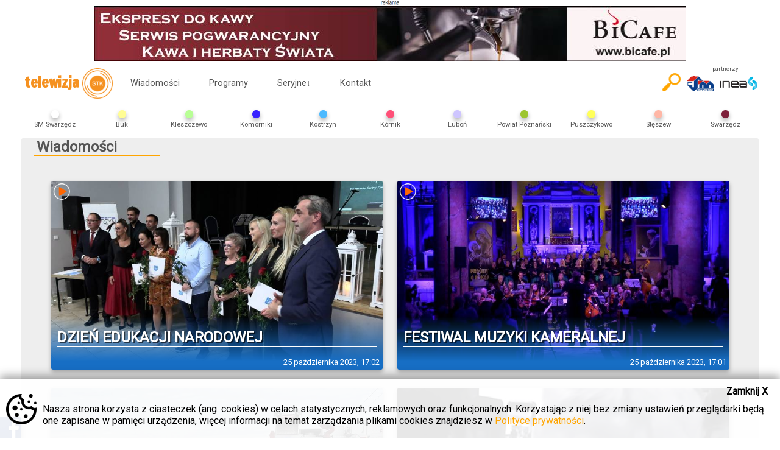

--- FILE ---
content_type: text/html; charset=UTF-8
request_url: https://telewizjastk.pl/wiadomosci/strona/270
body_size: 9316
content:
<!DOCTYPE html>
<html xmlns="http://www.w3.org/1999/xhtml" xml:lang="pl" lang="pl">
<head>
	<!-- Google tag (gtag.js) -->
	<script async src="https://www.googletagmanager.com/gtag/js?id=G-TFF9DDYPWJ"></script>
	<script>
	window.dataLayer = window.dataLayer || [];
	function gtag(){dataLayer.push(arguments);}
	gtag('js', new Date());

	gtag('config', 'G-TFF9DDYPWJ');
	</script>

	<meta http-equiv="content-type" content="text/html; charset=utf-8">
	<!--[if lt IE 9]><script src="http://html5shim.googlecode.com/svn/trunk/html5.js"></script><![endif]-->
	<meta name="description" content="Oglądaj nas także w internecie. Najświeższe wiadomości i wydarzenia.">
	<meta name="keywords" content="telewizja stk swarzędz swarzędzka swarzedzka telewizja kablowa wiadomości wydarzenia kostrzyn pobiedziska gniezno powiat poznański poznanski kalisz kaliski">
	<meta name="author" content="Telewizja STK">
	<meta name="viewport" content="width=device-width, initial-scale=1.0, user-scalable=yes">
	<meta name="HandheldFriendly" content="true"/>
	<link rel="apple-touch-icon" href="/gfx/apple-touch-icon.png">
	<link rel="stylesheet" href="/style/styl.css?v=2.20">
	<link rel="stylesheet" href="/style/colors.php">
	<link rel="shortcut icon" href="/gfx/favicon.ico" type="image/x-icon">
	<link rel="icon" href="/gfx/favicon.ico" type="image/x-icon">

	<link rel="stylesheet" href="/libs/datepicker/datepicker.css">

				<title>Telewizja STK - informacje, wydarzenia, programy telewizyjne</title>
		<meta property="og:locale" content="pl_PL" />
		<meta property="og:url" content="https://telewizjastk.pl"/>
		<meta property="og:title" content="Telewizja STK" />
		<meta property="og:description" content="Oglądaj nas także w internecie. Najświeższe wiadomości i wydarzenia." />
		<meta property="og:type" content="website">
		<meta property="og:image" content="https://telewizjastk.pl/gfx/banner.png"/>
		<meta property="og:site_name" content="Telewizja STK"/>
				
		</head>
<body>
	<div id="fb-root"></div>
	<script async defer crossorigin="anonymous" src="https://connect.facebook.net/pl_PL/sdk.js#xfbml=1&version=v13.0" nonce="WulWcmgn"></script>
	
	
		<div id="topbanner" style="text-align: center; width: 100%; max-width: 970px; margin: 0 auto;">
			<span style="font-size: 0.5em; display: block;"><img src="/gfx/infoad.jpg" style="width: 30px;"></span>
			<a href="/redirect.php?id=244" target="_blank">		<img src="/gfx/advs/mini/221051681398833.png" style="width: 100%;">
			</a>		</div>
	<header class="transition fullradius">
<div id="headercontainer">
	<h1>
		<a href="https://telewizjastk.pl" id="logo">telewizja<span style="display:none;"> STK</span><img class="transition" alt="STK" src="/gfx/logo.png"></a>
	</h1>
	<div id="menu_button">
		<div class="menu1 transition"></div>
		<div class="menu2 transition"></div>
		<div class="menu3 transition"></div>
	</div>
	<div id="menu_content">
				<ul>
			<li><a class="transition" href="https://telewizjastk.pl/wiadomosci">Wiadomości</a></li>
			<li><a class="transition" href="https://telewizjastk.pl/programy">Programy</a></li>
			<li class="submenu"><a class="transition" href="#">Seryjne<span class="arrow transition">&darr;</span></a>
				<ul>
					<li><a class="transition" href="https://czterylapyzeskalowa.telewizjastk.pl">CZTERY ŁAPY ZE SKAŁOWA</a></li><li><a class="transition" href="https://kuchniaplebana.telewizjastk.pl">KUCHNIA PLEBANA</a></li><li><a class="transition" href="https://malemuzea.telewizjastk.pl">MAŁE MUZEA</a></li><li><a class="transition" href="https://nietakipsychologstraszny.telewizjastk.pl">NIE TAKI PSYCHOLOG STRASZNY</a></li><li><a class="transition" href="https://pasjonacizpowiatupoznanskiego.telewizjastk.pl">PASJONACI Z POWIATU POZNAŃSKIEGO</a></li><li><a class="transition" href="https://pieknabyc.telewizjastk.pl">PIĘKNĄ BYĆ</a></li><li><a class="transition" href="https://podrozemarzen.telewizjastk.pl">PODRÓŻE MARZEŃ</a></li><li><a class="transition" href="https://powiatowa17.telewizjastk.pl">POWIATOWA 17.</a></li><li><a class="transition" href="https://programuslugspolecznych.telewizjastk.pl">Program Usług Społecznych</a></li><li><a class="transition" href="https://przegladsportowy.telewizjastk.pl">Przegląd Sportowy Telewizji STK</a></li><li><a class="transition" href="https://przystaniporozmawiaj.telewizjastk.pl">Przystań i Porozmawiaj</a></li><li><a class="transition" href="https://sesjeradypowiatuwpoznaniu.telewizjastk.pl">SESJE RADY POWIATU W POZNANIU</a></li><li><a class="transition" href="https://studiopowiatowej17.telewizjastk.pl">STUDIO POWIATOWEJ 17.</a></li><li><a class="transition" href="https://szkolypowiatupoznanskiego.telewizjastk.pl">SZKOŁY POWIATU POZNAŃSKIEGO</a></li><li><a class="transition" href="https://szlakkulinarnysmakipowiatupoznanskiego.telewizjastk.pl">SZLAK KULINARNY SMAKI POWIATU POZNAŃSKIEGO</a></li><li><a class="transition" href="https://prawdziwehistorie.telewizjastk.pl">UPADKÓW I WZLOTÓW PRAWDZIWE HISTORIE</a></li><li><a class="transition" href="https://wswietleprawa.telewizjastk.pl">W ŚWIETLE PRAWA</a></li>				</ul>
			</li>
						<li><a class="transition" href="https://telewizjastk.pl/kontakt">Kontakt</a></li>
						<li class="emptybutton emptymenu"></li>
		</ul>
	</div>
	
	<div id="partner">
		<span>partnerzy</span>
		<a href="http://sm-swarzedz.pl" target="_blank">
			<img src="/gfx/logo-sm-swarzedz.png" alt="partner - SM Swarzędz" class="transition">
		</a>
		<a href="https://inea.pl" target="_blank">
			<img src="/gfx/logo_inea.png" alt="partner techniczny - Inea" class="transition">
		</a>
	</div>
	<div id="search-button">
		<a href="/szukaj">
			<img class="transition" src="/gfx/search2.png">
		</a>
	</div>
	<form id="search" action="/szukaj" enctype="multipart/form-data" method="GET" class="search shadowbox">
		<input type="text" name="fraza" placeholder="wpisz frazę" id="searchinput" value="">
		<input type="submit" value="szukaj" class="searchbox_submit transition">
	</form>
	
	<div id="regions_button" class="fullradius"><a href="#">Wybierz region<span class="transition">&darr;</span></a></div>
	<div id="regions">
		<ul>
			<li>
					<a class="transition" 
					href="https://smswarzedz.telewizjastk.pl">
					<div class="region-dot shadowbox" style="background-color: "></div>
					<img alt="SM Swarzędz" src="/gfx/regiony/643381666703934.png">
					<span>SM Swarzędz</span>
					</a>
					</li><li>
					<a class="transition" 
					href="https://buk.telewizjastk.pl">
					<div class="region-dot shadowbox" style="background-color: rgb(255,253,148)"></div>
					<img alt="Buk" src="/gfx/regiony/658011556610113.png">
					<span>Buk</span>
					</a>
					</li><li>
					<a class="transition" 
					href="https://kleszczewo.telewizjastk.pl">
					<div class="region-dot shadowbox" style="background-color: rgb(184,255,149)"></div>
					<img alt="Kleszczewo" src="/gfx/regiony/604311555665216.png">
					<span>Kleszczewo</span>
					</a>
					</li><li>
					<a class="transition" 
					href="https://komorniki.telewizjastk.pl">
					<div class="region-dot shadowbox" style="background-color: rgb(56,34,255)"></div>
					<img alt="Komorniki" src="/gfx/regiony/744561555665416.png">
					<span>Komorniki</span>
					</a>
					</li><li>
					<a class="transition" 
					href="https://kostrzyn.telewizjastk.pl">
					<div class="region-dot shadowbox" style="background-color: rgb(77,186,255)"></div>
					<img alt="Kostrzyn" src="/gfx/regiony/163551495461017.png">
					<span>Kostrzyn</span>
					</a>
					</li><li>
					<a class="transition" 
					href="https://kornik.telewizjastk.pl">
					<div class="region-dot shadowbox" style="background-color: rgb(255,80,120)"></div>
					<img alt="Kórnik" src="/gfx/regiony/721631555665475.png">
					<span>Kórnik</span>
					</a>
					</li><li>
					<a class="transition" 
					href="https://lubon.telewizjastk.pl">
					<div class="region-dot shadowbox" style="background-color: rgb(206,197,255)"></div>
					<img alt="Luboń" src="/gfx/regiony/285921556610214.png">
					<span>Luboń</span>
					</a>
					</li><li>
					<a class="transition" 
					href="https://powiatpoznanski.telewizjastk.pl">
					<div class="region-dot shadowbox" style="background-color: rgb(157,197,47)"></div>
					<img alt="Powiat Poznański" src="/gfx/regiony/787811477052716.png">
					<span>Powiat Poznański</span>
					</a>
					</li><li>
					<a class="transition" 
					href="https://puszczykowo.telewizjastk.pl">
					<div class="region-dot shadowbox" style="background-color: rgb(255,255,90)"></div>
					<img alt="Puszczykowo" src="/gfx/regiony/968751555665646.png">
					<span>Puszczykowo</span>
					</a>
					</li><li>
					<a class="transition" 
					href="https://steszew.telewizjastk.pl">
					<div class="region-dot shadowbox" style="background-color: rgb(255,183,166)"></div>
					<img alt="Stęszew" src="/gfx/regiony/161721556610409.png">
					<span>Stęszew</span>
					</a>
					</li><li>
					<a class="transition" 
					href="https://swarzedz.telewizjastk.pl">
					<div class="region-dot shadowbox" style="background-color: rgb(126,32,59)"></div>
					<img alt="Swarzędz" src="/gfx/regiony/293161496053267.png">
					<span>Swarzędz</span>
					</a>
					</li>			<li class="emptybutton emptyregions"></li>
		</ul>
	</div>
</div>
	</header>
<div id="container">
		<main class="fullradius"><div id="subpage">
<section class="news">
	<h1 class="h_top">Wiadomości</h1>
				<article>
				<a class="transition fullradius shadowbox" href="/wiadomosci/czytaj/dzien-edukacji-narodowej2">
										<div class="playable"></div>
										<div class="description transition">
						<time>25 października 2023, 17:02</time>
						<h3>DZIEŃ EDUKACJI NARODOWEJ</h3>
						<p class="transition">
							Tradycyjnie Dzień Edukacji Narodowej w gminie Kostrzyn świętowany był w gronie władz samorządowych oraz nauczycieli i pracowników oświaty. Wydarzenia...						</p>
					</div>
					 <img class="lazy" src="/gfx/loading-image.gif" data-src="/gfx/artykuly/plakaty/mini/344291698239498.jpg" alt="DZIEŃ EDUKACJI NARODOWEJ" />
					<noscript><img src="/gfx/artykuly/plakaty/mini/344291698239498.jpg" alt="DZIEŃ EDUKACJI NARODOWEJ" /></noscript>
				</a>
			</article>
				<article>
				<a class="transition fullradius shadowbox" href="/wiadomosci/czytaj/festiwal-muzyki-kameralnej">
										<div class="playable"></div>
										<div class="description transition">
						<time>25 października 2023, 17:01</time>
						<h3>FESTIWAL MUZYKI KAMERALNEJ</h3>
						<p class="transition">
							Już po raz trzeci w Buku odbywał się Festiwal Muzyki Kameralnej. Podczas koncertu finałowego wystąpiła Festiwalowa Orkiestra Symfoniczna oraz Zespół...						</p>
					</div>
					 <img class="lazy" src="/gfx/loading-image.gif" data-src="/gfx/artykuly/plakaty/mini/513431698239638.jpg" alt="FESTIWAL MUZYKI KAMERALNEJ" />
					<noscript><img src="/gfx/artykuly/plakaty/mini/513431698239638.jpg" alt="FESTIWAL MUZYKI KAMERALNEJ" /></noscript>
				</a>
			</article>
				<article>
				<a class="transition fullradius shadowbox" href="/wiadomosci/czytaj/wyjazdy-osp-swarzedz134">
										<div class="description transition">
						<time>25 października 2023, 15:17</time>
						<h3>WYJAZDY OSP SWARZĘDZ</h3>
						<p class="transition">
							Bilans minionego tygodnia to sześć akcji.						</p>
					</div>
					 <img class="lazy" src="/gfx/loading-image.gif" data-src="/gfx/artykuly/plakaty/mini/540261698240014.jpg" alt="WYJAZDY OSP SWARZĘDZ" />
					<noscript><img src="/gfx/artykuly/plakaty/mini/540261698240014.jpg" alt="WYJAZDY OSP SWARZĘDZ" /></noscript>
				</a>
			</article>
				<article>
				<a class="transition fullradius shadowbox" href="/wiadomosci/czytaj/nie-zyje-ewa-brozynska">
										<div class="description transition">
						<time>25 października 2023, 11:07</time>
						<h3>NIE ŻYJE EWA BROŻYŃSKA</h3>
						<p class="transition">
							Po ciężkiej chorobie odeszła od nas Ewa Brożyńska - zasłużona swarzędzka społeczniczka, harcerka, samorządowiec, całym sercem związana z ziemią...						</p>
					</div>
					 <img class="lazy" src="/gfx/loading-image.gif" data-src="/gfx/artykuly/plakaty/mini/809421698227360.jpg" alt="NIE ŻYJE EWA BROŻYŃSKA" />
					<noscript><img src="/gfx/artykuly/plakaty/mini/809421698227360.jpg" alt="NIE ŻYJE EWA BROŻYŃSKA" /></noscript>
				</a>
			</article>
				<article>
				<a class="transition fullradius shadowbox" href="/wiadomosci/czytaj/serwis-informacyjny280">
										<div class="playable"></div>
										<div class="description transition">
						<time>24 października 2023, 17:30</time>
						<h3>Serwis informacyjny</h3>
						<p class="transition">
													</p>
					</div>
					 <img class="lazy" src="/gfx/loading-image.gif" data-src="/gfx/artykuly/plakaty/mini/959141698152759.jpg" alt="Serwis informacyjny" />
					<noscript><img src="/gfx/artykuly/plakaty/mini/959141698152759.jpg" alt="Serwis informacyjny" /></noscript>
				</a>
			</article>
				<article>
				<a class="transition fullradius shadowbox" href="/wiadomosci/czytaj/kolejna-zbiorka-krwi">
										<div class="playable"></div>
										<div class="description transition">
						<time>24 października 2023, 17:03</time>
						<h3>KOLEJNA ZBIÓRKA KRWI</h3>
						<p class="transition">
							Mieszkańcy gminy Buk co rusz udowadniają, że potrafią się dzielić. W gminie regularnie organizowane są zbiórki krwi.						</p>
					</div>
					 <img class="lazy" src="/gfx/loading-image.gif" data-src="/gfx/artykuly/plakaty/mini/851451698152651.jpg" alt="KOLEJNA ZBIÓRKA KRWI" />
					<noscript><img src="/gfx/artykuly/plakaty/mini/851451698152651.jpg" alt="KOLEJNA ZBIÓRKA KRWI" /></noscript>
				</a>
			</article>
				<article>
				<a class="transition fullradius shadowbox" href="/wiadomosci/czytaj/pogon-za-lisem">
										<div class="playable"></div>
										<div class="description transition">
						<time>24 października 2023, 17:02</time>
						<h3>POGOŃ ZA LISEM</h3>
						<p class="transition">
							Na wyjątkowy rajd z lisem w roli głównej zaprosiła delegatura Automobilklubu Wielkopolski w Nowym Tomyślu. W rajdzie chętnie brały udział całe...						</p>
					</div>
					 <img class="lazy" src="/gfx/loading-image.gif" data-src="/gfx/artykuly/plakaty/mini/461941698152689.jpg" alt="POGOŃ ZA LISEM" />
					<noscript><img src="/gfx/artykuly/plakaty/mini/461941698152689.jpg" alt="POGOŃ ZA LISEM" /></noscript>
				</a>
			</article>
				<article>
				<a class="transition fullradius shadowbox" href="/wiadomosci/czytaj/50-lat-kgw-w-trzeku">
										<div class="playable"></div>
										<div class="description transition">
						<time>24 października 2023, 17:01</time>
						<h3>50 LAT KGW W TRZEKU</h3>
						<p class="transition">
							Jedno z najstarszych kół gospodyń wiejskich w gminie Kostrzyn obchodziło piękny okrągły jubileusz. KGW w Trzeku ma już 50 lat. 						</p>
					</div>
					 <img class="lazy" src="/gfx/loading-image.gif" data-src="/gfx/artykuly/plakaty/mini/454801698152728.jpg" alt="50 LAT KGW W TRZEKU" />
					<noscript><img src="/gfx/artykuly/plakaty/mini/454801698152728.jpg" alt="50 LAT KGW W TRZEKU" /></noscript>
				</a>
			</article>
	</section>
</div><div id="pagination">
<ul id="article-pages">
		<li><a href="https://telewizjastk.pl/wiadomosci/strona/1" class="transition noactive">1</a></li>	
		<li><a href="https://telewizjastk.pl/wiadomosci/strona/2" class="transition noactive">2</a></li>	
		<li><a href="https://telewizjastk.pl/wiadomosci/strona/3" class="transition noactive">3</a></li>	
		<li><a href="https://telewizjastk.pl/wiadomosci/strona/4" class="transition noactive">4</a></li>	
		<li><a href="https://telewizjastk.pl/wiadomosci/strona/5" class="transition noactive">5</a></li>	
		<li><a href="https://telewizjastk.pl/wiadomosci/strona/6" class="transition noactive">6</a></li>	
		<li><a href="https://telewizjastk.pl/wiadomosci/strona/7" class="transition noactive">7</a></li>	
		<li><a href="https://telewizjastk.pl/wiadomosci/strona/8" class="transition noactive">8</a></li>	
		<li><a href="https://telewizjastk.pl/wiadomosci/strona/9" class="transition noactive">9</a></li>	
		<li><a href="https://telewizjastk.pl/wiadomosci/strona/10" class="transition noactive">10</a></li>	
		<li><a href="https://telewizjastk.pl/wiadomosci/strona/11" class="transition noactive">11</a></li>	
		<li><a href="https://telewizjastk.pl/wiadomosci/strona/12" class="transition noactive">12</a></li>	
		<li><a href="https://telewizjastk.pl/wiadomosci/strona/13" class="transition noactive">13</a></li>	
		<li><a href="https://telewizjastk.pl/wiadomosci/strona/14" class="transition noactive">14</a></li>	
		<li><a href="https://telewizjastk.pl/wiadomosci/strona/15" class="transition noactive">15</a></li>	
		<li><a href="https://telewizjastk.pl/wiadomosci/strona/16" class="transition noactive">16</a></li>	
		<li><a href="https://telewizjastk.pl/wiadomosci/strona/17" class="transition noactive">17</a></li>	
		<li><a href="https://telewizjastk.pl/wiadomosci/strona/18" class="transition noactive">18</a></li>	
		<li><a href="https://telewizjastk.pl/wiadomosci/strona/19" class="transition noactive">19</a></li>	
		<li><a href="https://telewizjastk.pl/wiadomosci/strona/20" class="transition noactive">20</a></li>	
		<li><a href="https://telewizjastk.pl/wiadomosci/strona/21" class="transition noactive">21</a></li>	
		<li><a href="https://telewizjastk.pl/wiadomosci/strona/22" class="transition noactive">22</a></li>	
		<li><a href="https://telewizjastk.pl/wiadomosci/strona/23" class="transition noactive">23</a></li>	
		<li><a href="https://telewizjastk.pl/wiadomosci/strona/24" class="transition noactive">24</a></li>	
		<li><a href="https://telewizjastk.pl/wiadomosci/strona/25" class="transition noactive">25</a></li>	
		<li><a href="https://telewizjastk.pl/wiadomosci/strona/26" class="transition noactive">26</a></li>	
		<li><a href="https://telewizjastk.pl/wiadomosci/strona/27" class="transition noactive">27</a></li>	
		<li><a href="https://telewizjastk.pl/wiadomosci/strona/28" class="transition noactive">28</a></li>	
		<li><a href="https://telewizjastk.pl/wiadomosci/strona/29" class="transition noactive">29</a></li>	
		<li><a href="https://telewizjastk.pl/wiadomosci/strona/30" class="transition noactive">30</a></li>	
		<li><a href="https://telewizjastk.pl/wiadomosci/strona/31" class="transition noactive">31</a></li>	
		<li><a href="https://telewizjastk.pl/wiadomosci/strona/32" class="transition noactive">32</a></li>	
		<li><a href="https://telewizjastk.pl/wiadomosci/strona/33" class="transition noactive">33</a></li>	
		<li><a href="https://telewizjastk.pl/wiadomosci/strona/34" class="transition noactive">34</a></li>	
		<li><a href="https://telewizjastk.pl/wiadomosci/strona/35" class="transition noactive">35</a></li>	
		<li><a href="https://telewizjastk.pl/wiadomosci/strona/36" class="transition noactive">36</a></li>	
		<li><a href="https://telewizjastk.pl/wiadomosci/strona/37" class="transition noactive">37</a></li>	
		<li><a href="https://telewizjastk.pl/wiadomosci/strona/38" class="transition noactive">38</a></li>	
		<li><a href="https://telewizjastk.pl/wiadomosci/strona/39" class="transition noactive">39</a></li>	
		<li><a href="https://telewizjastk.pl/wiadomosci/strona/40" class="transition noactive">40</a></li>	
		<li><a href="https://telewizjastk.pl/wiadomosci/strona/41" class="transition noactive">41</a></li>	
		<li><a href="https://telewizjastk.pl/wiadomosci/strona/42" class="transition noactive">42</a></li>	
		<li><a href="https://telewizjastk.pl/wiadomosci/strona/43" class="transition noactive">43</a></li>	
		<li><a href="https://telewizjastk.pl/wiadomosci/strona/44" class="transition noactive">44</a></li>	
		<li><a href="https://telewizjastk.pl/wiadomosci/strona/45" class="transition noactive">45</a></li>	
		<li><a href="https://telewizjastk.pl/wiadomosci/strona/46" class="transition noactive">46</a></li>	
		<li><a href="https://telewizjastk.pl/wiadomosci/strona/47" class="transition noactive">47</a></li>	
		<li><a href="https://telewizjastk.pl/wiadomosci/strona/48" class="transition noactive">48</a></li>	
		<li><a href="https://telewizjastk.pl/wiadomosci/strona/49" class="transition noactive">49</a></li>	
		<li><a href="https://telewizjastk.pl/wiadomosci/strona/50" class="transition noactive">50</a></li>	
		<li><a href="https://telewizjastk.pl/wiadomosci/strona/51" class="transition noactive">51</a></li>	
		<li><a href="https://telewizjastk.pl/wiadomosci/strona/52" class="transition noactive">52</a></li>	
		<li><a href="https://telewizjastk.pl/wiadomosci/strona/53" class="transition noactive">53</a></li>	
		<li><a href="https://telewizjastk.pl/wiadomosci/strona/54" class="transition noactive">54</a></li>	
		<li><a href="https://telewizjastk.pl/wiadomosci/strona/55" class="transition noactive">55</a></li>	
		<li><a href="https://telewizjastk.pl/wiadomosci/strona/56" class="transition noactive">56</a></li>	
		<li><a href="https://telewizjastk.pl/wiadomosci/strona/57" class="transition noactive">57</a></li>	
		<li><a href="https://telewizjastk.pl/wiadomosci/strona/58" class="transition noactive">58</a></li>	
		<li><a href="https://telewizjastk.pl/wiadomosci/strona/59" class="transition noactive">59</a></li>	
		<li><a href="https://telewizjastk.pl/wiadomosci/strona/60" class="transition noactive">60</a></li>	
		<li><a href="https://telewizjastk.pl/wiadomosci/strona/61" class="transition noactive">61</a></li>	
		<li><a href="https://telewizjastk.pl/wiadomosci/strona/62" class="transition noactive">62</a></li>	
		<li><a href="https://telewizjastk.pl/wiadomosci/strona/63" class="transition noactive">63</a></li>	
		<li><a href="https://telewizjastk.pl/wiadomosci/strona/64" class="transition noactive">64</a></li>	
		<li><a href="https://telewizjastk.pl/wiadomosci/strona/65" class="transition noactive">65</a></li>	
		<li><a href="https://telewizjastk.pl/wiadomosci/strona/66" class="transition noactive">66</a></li>	
		<li><a href="https://telewizjastk.pl/wiadomosci/strona/67" class="transition noactive">67</a></li>	
		<li><a href="https://telewizjastk.pl/wiadomosci/strona/68" class="transition noactive">68</a></li>	
		<li><a href="https://telewizjastk.pl/wiadomosci/strona/69" class="transition noactive">69</a></li>	
		<li><a href="https://telewizjastk.pl/wiadomosci/strona/70" class="transition noactive">70</a></li>	
		<li><a href="https://telewizjastk.pl/wiadomosci/strona/71" class="transition noactive">71</a></li>	
		<li><a href="https://telewizjastk.pl/wiadomosci/strona/72" class="transition noactive">72</a></li>	
		<li><a href="https://telewizjastk.pl/wiadomosci/strona/73" class="transition noactive">73</a></li>	
		<li><a href="https://telewizjastk.pl/wiadomosci/strona/74" class="transition noactive">74</a></li>	
		<li><a href="https://telewizjastk.pl/wiadomosci/strona/75" class="transition noactive">75</a></li>	
		<li><a href="https://telewizjastk.pl/wiadomosci/strona/76" class="transition noactive">76</a></li>	
		<li><a href="https://telewizjastk.pl/wiadomosci/strona/77" class="transition noactive">77</a></li>	
		<li><a href="https://telewizjastk.pl/wiadomosci/strona/78" class="transition noactive">78</a></li>	
		<li><a href="https://telewizjastk.pl/wiadomosci/strona/79" class="transition noactive">79</a></li>	
		<li><a href="https://telewizjastk.pl/wiadomosci/strona/80" class="transition noactive">80</a></li>	
		<li><a href="https://telewizjastk.pl/wiadomosci/strona/81" class="transition noactive">81</a></li>	
		<li><a href="https://telewizjastk.pl/wiadomosci/strona/82" class="transition noactive">82</a></li>	
		<li><a href="https://telewizjastk.pl/wiadomosci/strona/83" class="transition noactive">83</a></li>	
		<li><a href="https://telewizjastk.pl/wiadomosci/strona/84" class="transition noactive">84</a></li>	
		<li><a href="https://telewizjastk.pl/wiadomosci/strona/85" class="transition noactive">85</a></li>	
		<li><a href="https://telewizjastk.pl/wiadomosci/strona/86" class="transition noactive">86</a></li>	
		<li><a href="https://telewizjastk.pl/wiadomosci/strona/87" class="transition noactive">87</a></li>	
		<li><a href="https://telewizjastk.pl/wiadomosci/strona/88" class="transition noactive">88</a></li>	
		<li><a href="https://telewizjastk.pl/wiadomosci/strona/89" class="transition noactive">89</a></li>	
		<li><a href="https://telewizjastk.pl/wiadomosci/strona/90" class="transition noactive">90</a></li>	
		<li><a href="https://telewizjastk.pl/wiadomosci/strona/91" class="transition noactive">91</a></li>	
		<li><a href="https://telewizjastk.pl/wiadomosci/strona/92" class="transition noactive">92</a></li>	
		<li><a href="https://telewizjastk.pl/wiadomosci/strona/93" class="transition noactive">93</a></li>	
		<li><a href="https://telewizjastk.pl/wiadomosci/strona/94" class="transition noactive">94</a></li>	
		<li><a href="https://telewizjastk.pl/wiadomosci/strona/95" class="transition noactive">95</a></li>	
		<li><a href="https://telewizjastk.pl/wiadomosci/strona/96" class="transition noactive">96</a></li>	
		<li><a href="https://telewizjastk.pl/wiadomosci/strona/97" class="transition noactive">97</a></li>	
		<li><a href="https://telewizjastk.pl/wiadomosci/strona/98" class="transition noactive">98</a></li>	
		<li><a href="https://telewizjastk.pl/wiadomosci/strona/99" class="transition noactive">99</a></li>	
		<li><a href="https://telewizjastk.pl/wiadomosci/strona/100" class="transition noactive">100</a></li>	
		<li><a href="https://telewizjastk.pl/wiadomosci/strona/101" class="transition noactive">101</a></li>	
		<li><a href="https://telewizjastk.pl/wiadomosci/strona/102" class="transition noactive">102</a></li>	
		<li><a href="https://telewizjastk.pl/wiadomosci/strona/103" class="transition noactive">103</a></li>	
		<li><a href="https://telewizjastk.pl/wiadomosci/strona/104" class="transition noactive">104</a></li>	
		<li><a href="https://telewizjastk.pl/wiadomosci/strona/105" class="transition noactive">105</a></li>	
		<li><a href="https://telewizjastk.pl/wiadomosci/strona/106" class="transition noactive">106</a></li>	
		<li><a href="https://telewizjastk.pl/wiadomosci/strona/107" class="transition noactive">107</a></li>	
		<li><a href="https://telewizjastk.pl/wiadomosci/strona/108" class="transition noactive">108</a></li>	
		<li><a href="https://telewizjastk.pl/wiadomosci/strona/109" class="transition noactive">109</a></li>	
		<li><a href="https://telewizjastk.pl/wiadomosci/strona/110" class="transition noactive">110</a></li>	
		<li><a href="https://telewizjastk.pl/wiadomosci/strona/111" class="transition noactive">111</a></li>	
		<li><a href="https://telewizjastk.pl/wiadomosci/strona/112" class="transition noactive">112</a></li>	
		<li><a href="https://telewizjastk.pl/wiadomosci/strona/113" class="transition noactive">113</a></li>	
		<li><a href="https://telewizjastk.pl/wiadomosci/strona/114" class="transition noactive">114</a></li>	
		<li><a href="https://telewizjastk.pl/wiadomosci/strona/115" class="transition noactive">115</a></li>	
		<li><a href="https://telewizjastk.pl/wiadomosci/strona/116" class="transition noactive">116</a></li>	
		<li><a href="https://telewizjastk.pl/wiadomosci/strona/117" class="transition noactive">117</a></li>	
		<li><a href="https://telewizjastk.pl/wiadomosci/strona/118" class="transition noactive">118</a></li>	
		<li><a href="https://telewizjastk.pl/wiadomosci/strona/119" class="transition noactive">119</a></li>	
		<li><a href="https://telewizjastk.pl/wiadomosci/strona/120" class="transition noactive">120</a></li>	
		<li><a href="https://telewizjastk.pl/wiadomosci/strona/121" class="transition noactive">121</a></li>	
		<li><a href="https://telewizjastk.pl/wiadomosci/strona/122" class="transition noactive">122</a></li>	
		<li><a href="https://telewizjastk.pl/wiadomosci/strona/123" class="transition noactive">123</a></li>	
		<li><a href="https://telewizjastk.pl/wiadomosci/strona/124" class="transition noactive">124</a></li>	
		<li><a href="https://telewizjastk.pl/wiadomosci/strona/125" class="transition noactive">125</a></li>	
		<li><a href="https://telewizjastk.pl/wiadomosci/strona/126" class="transition noactive">126</a></li>	
		<li><a href="https://telewizjastk.pl/wiadomosci/strona/127" class="transition noactive">127</a></li>	
		<li><a href="https://telewizjastk.pl/wiadomosci/strona/128" class="transition noactive">128</a></li>	
		<li><a href="https://telewizjastk.pl/wiadomosci/strona/129" class="transition noactive">129</a></li>	
		<li><a href="https://telewizjastk.pl/wiadomosci/strona/130" class="transition noactive">130</a></li>	
		<li><a href="https://telewizjastk.pl/wiadomosci/strona/131" class="transition noactive">131</a></li>	
		<li><a href="https://telewizjastk.pl/wiadomosci/strona/132" class="transition noactive">132</a></li>	
		<li><a href="https://telewizjastk.pl/wiadomosci/strona/133" class="transition noactive">133</a></li>	
		<li><a href="https://telewizjastk.pl/wiadomosci/strona/134" class="transition noactive">134</a></li>	
		<li><a href="https://telewizjastk.pl/wiadomosci/strona/135" class="transition noactive">135</a></li>	
		<li><a href="https://telewizjastk.pl/wiadomosci/strona/136" class="transition noactive">136</a></li>	
		<li><a href="https://telewizjastk.pl/wiadomosci/strona/137" class="transition noactive">137</a></li>	
		<li><a href="https://telewizjastk.pl/wiadomosci/strona/138" class="transition noactive">138</a></li>	
		<li><a href="https://telewizjastk.pl/wiadomosci/strona/139" class="transition noactive">139</a></li>	
		<li><a href="https://telewizjastk.pl/wiadomosci/strona/140" class="transition noactive">140</a></li>	
		<li><a href="https://telewizjastk.pl/wiadomosci/strona/141" class="transition noactive">141</a></li>	
		<li><a href="https://telewizjastk.pl/wiadomosci/strona/142" class="transition noactive">142</a></li>	
		<li><a href="https://telewizjastk.pl/wiadomosci/strona/143" class="transition noactive">143</a></li>	
		<li><a href="https://telewizjastk.pl/wiadomosci/strona/144" class="transition noactive">144</a></li>	
		<li><a href="https://telewizjastk.pl/wiadomosci/strona/145" class="transition noactive">145</a></li>	
		<li><a href="https://telewizjastk.pl/wiadomosci/strona/146" class="transition noactive">146</a></li>	
		<li><a href="https://telewizjastk.pl/wiadomosci/strona/147" class="transition noactive">147</a></li>	
		<li><a href="https://telewizjastk.pl/wiadomosci/strona/148" class="transition noactive">148</a></li>	
		<li><a href="https://telewizjastk.pl/wiadomosci/strona/149" class="transition noactive">149</a></li>	
		<li><a href="https://telewizjastk.pl/wiadomosci/strona/150" class="transition noactive">150</a></li>	
		<li><a href="https://telewizjastk.pl/wiadomosci/strona/151" class="transition noactive">151</a></li>	
		<li><a href="https://telewizjastk.pl/wiadomosci/strona/152" class="transition noactive">152</a></li>	
		<li><a href="https://telewizjastk.pl/wiadomosci/strona/153" class="transition noactive">153</a></li>	
		<li><a href="https://telewizjastk.pl/wiadomosci/strona/154" class="transition noactive">154</a></li>	
		<li><a href="https://telewizjastk.pl/wiadomosci/strona/155" class="transition noactive">155</a></li>	
		<li><a href="https://telewizjastk.pl/wiadomosci/strona/156" class="transition noactive">156</a></li>	
		<li><a href="https://telewizjastk.pl/wiadomosci/strona/157" class="transition noactive">157</a></li>	
		<li><a href="https://telewizjastk.pl/wiadomosci/strona/158" class="transition noactive">158</a></li>	
		<li><a href="https://telewizjastk.pl/wiadomosci/strona/159" class="transition noactive">159</a></li>	
		<li><a href="https://telewizjastk.pl/wiadomosci/strona/160" class="transition noactive">160</a></li>	
		<li><a href="https://telewizjastk.pl/wiadomosci/strona/161" class="transition noactive">161</a></li>	
		<li><a href="https://telewizjastk.pl/wiadomosci/strona/162" class="transition noactive">162</a></li>	
		<li><a href="https://telewizjastk.pl/wiadomosci/strona/163" class="transition noactive">163</a></li>	
		<li><a href="https://telewizjastk.pl/wiadomosci/strona/164" class="transition noactive">164</a></li>	
		<li><a href="https://telewizjastk.pl/wiadomosci/strona/165" class="transition noactive">165</a></li>	
		<li><a href="https://telewizjastk.pl/wiadomosci/strona/166" class="transition noactive">166</a></li>	
		<li><a href="https://telewizjastk.pl/wiadomosci/strona/167" class="transition noactive">167</a></li>	
		<li><a href="https://telewizjastk.pl/wiadomosci/strona/168" class="transition noactive">168</a></li>	
		<li><a href="https://telewizjastk.pl/wiadomosci/strona/169" class="transition noactive">169</a></li>	
		<li><a href="https://telewizjastk.pl/wiadomosci/strona/170" class="transition noactive">170</a></li>	
		<li><a href="https://telewizjastk.pl/wiadomosci/strona/171" class="transition noactive">171</a></li>	
		<li><a href="https://telewizjastk.pl/wiadomosci/strona/172" class="transition noactive">172</a></li>	
		<li><a href="https://telewizjastk.pl/wiadomosci/strona/173" class="transition noactive">173</a></li>	
		<li><a href="https://telewizjastk.pl/wiadomosci/strona/174" class="transition noactive">174</a></li>	
		<li><a href="https://telewizjastk.pl/wiadomosci/strona/175" class="transition noactive">175</a></li>	
		<li><a href="https://telewizjastk.pl/wiadomosci/strona/176" class="transition noactive">176</a></li>	
		<li><a href="https://telewizjastk.pl/wiadomosci/strona/177" class="transition noactive">177</a></li>	
		<li><a href="https://telewizjastk.pl/wiadomosci/strona/178" class="transition noactive">178</a></li>	
		<li><a href="https://telewizjastk.pl/wiadomosci/strona/179" class="transition noactive">179</a></li>	
		<li><a href="https://telewizjastk.pl/wiadomosci/strona/180" class="transition noactive">180</a></li>	
		<li><a href="https://telewizjastk.pl/wiadomosci/strona/181" class="transition noactive">181</a></li>	
		<li><a href="https://telewizjastk.pl/wiadomosci/strona/182" class="transition noactive">182</a></li>	
		<li><a href="https://telewizjastk.pl/wiadomosci/strona/183" class="transition noactive">183</a></li>	
		<li><a href="https://telewizjastk.pl/wiadomosci/strona/184" class="transition noactive">184</a></li>	
		<li><a href="https://telewizjastk.pl/wiadomosci/strona/185" class="transition noactive">185</a></li>	
		<li><a href="https://telewizjastk.pl/wiadomosci/strona/186" class="transition noactive">186</a></li>	
		<li><a href="https://telewizjastk.pl/wiadomosci/strona/187" class="transition noactive">187</a></li>	
		<li><a href="https://telewizjastk.pl/wiadomosci/strona/188" class="transition noactive">188</a></li>	
		<li><a href="https://telewizjastk.pl/wiadomosci/strona/189" class="transition noactive">189</a></li>	
		<li><a href="https://telewizjastk.pl/wiadomosci/strona/190" class="transition noactive">190</a></li>	
		<li><a href="https://telewizjastk.pl/wiadomosci/strona/191" class="transition noactive">191</a></li>	
		<li><a href="https://telewizjastk.pl/wiadomosci/strona/192" class="transition noactive">192</a></li>	
		<li><a href="https://telewizjastk.pl/wiadomosci/strona/193" class="transition noactive">193</a></li>	
		<li><a href="https://telewizjastk.pl/wiadomosci/strona/194" class="transition noactive">194</a></li>	
		<li><a href="https://telewizjastk.pl/wiadomosci/strona/195" class="transition noactive">195</a></li>	
		<li><a href="https://telewizjastk.pl/wiadomosci/strona/196" class="transition noactive">196</a></li>	
		<li><a href="https://telewizjastk.pl/wiadomosci/strona/197" class="transition noactive">197</a></li>	
		<li><a href="https://telewizjastk.pl/wiadomosci/strona/198" class="transition noactive">198</a></li>	
		<li><a href="https://telewizjastk.pl/wiadomosci/strona/199" class="transition noactive">199</a></li>	
		<li><a href="https://telewizjastk.pl/wiadomosci/strona/200" class="transition noactive">200</a></li>	
		<li><a href="https://telewizjastk.pl/wiadomosci/strona/201" class="transition noactive">201</a></li>	
		<li><a href="https://telewizjastk.pl/wiadomosci/strona/202" class="transition noactive">202</a></li>	
		<li><a href="https://telewizjastk.pl/wiadomosci/strona/203" class="transition noactive">203</a></li>	
		<li><a href="https://telewizjastk.pl/wiadomosci/strona/204" class="transition noactive">204</a></li>	
		<li><a href="https://telewizjastk.pl/wiadomosci/strona/205" class="transition noactive">205</a></li>	
		<li><a href="https://telewizjastk.pl/wiadomosci/strona/206" class="transition noactive">206</a></li>	
		<li><a href="https://telewizjastk.pl/wiadomosci/strona/207" class="transition noactive">207</a></li>	
		<li><a href="https://telewizjastk.pl/wiadomosci/strona/208" class="transition noactive">208</a></li>	
		<li><a href="https://telewizjastk.pl/wiadomosci/strona/209" class="transition noactive">209</a></li>	
		<li><a href="https://telewizjastk.pl/wiadomosci/strona/210" class="transition noactive">210</a></li>	
		<li><a href="https://telewizjastk.pl/wiadomosci/strona/211" class="transition noactive">211</a></li>	
		<li><a href="https://telewizjastk.pl/wiadomosci/strona/212" class="transition noactive">212</a></li>	
		<li><a href="https://telewizjastk.pl/wiadomosci/strona/213" class="transition noactive">213</a></li>	
		<li><a href="https://telewizjastk.pl/wiadomosci/strona/214" class="transition noactive">214</a></li>	
		<li><a href="https://telewizjastk.pl/wiadomosci/strona/215" class="transition noactive">215</a></li>	
		<li><a href="https://telewizjastk.pl/wiadomosci/strona/216" class="transition noactive">216</a></li>	
		<li><a href="https://telewizjastk.pl/wiadomosci/strona/217" class="transition noactive">217</a></li>	
		<li><a href="https://telewizjastk.pl/wiadomosci/strona/218" class="transition noactive">218</a></li>	
		<li><a href="https://telewizjastk.pl/wiadomosci/strona/219" class="transition noactive">219</a></li>	
		<li><a href="https://telewizjastk.pl/wiadomosci/strona/220" class="transition noactive">220</a></li>	
		<li><a href="https://telewizjastk.pl/wiadomosci/strona/221" class="transition noactive">221</a></li>	
		<li><a href="https://telewizjastk.pl/wiadomosci/strona/222" class="transition noactive">222</a></li>	
		<li><a href="https://telewizjastk.pl/wiadomosci/strona/223" class="transition noactive">223</a></li>	
		<li><a href="https://telewizjastk.pl/wiadomosci/strona/224" class="transition noactive">224</a></li>	
		<li><a href="https://telewizjastk.pl/wiadomosci/strona/225" class="transition noactive">225</a></li>	
		<li><a href="https://telewizjastk.pl/wiadomosci/strona/226" class="transition noactive">226</a></li>	
		<li><a href="https://telewizjastk.pl/wiadomosci/strona/227" class="transition noactive">227</a></li>	
		<li><a href="https://telewizjastk.pl/wiadomosci/strona/228" class="transition noactive">228</a></li>	
		<li><a href="https://telewizjastk.pl/wiadomosci/strona/229" class="transition noactive">229</a></li>	
		<li><a href="https://telewizjastk.pl/wiadomosci/strona/230" class="transition noactive">230</a></li>	
		<li><a href="https://telewizjastk.pl/wiadomosci/strona/231" class="transition noactive">231</a></li>	
		<li><a href="https://telewizjastk.pl/wiadomosci/strona/232" class="transition noactive">232</a></li>	
		<li><a href="https://telewizjastk.pl/wiadomosci/strona/233" class="transition noactive">233</a></li>	
		<li><a href="https://telewizjastk.pl/wiadomosci/strona/234" class="transition noactive">234</a></li>	
		<li><a href="https://telewizjastk.pl/wiadomosci/strona/235" class="transition noactive">235</a></li>	
		<li><a href="https://telewizjastk.pl/wiadomosci/strona/236" class="transition noactive">236</a></li>	
		<li><a href="https://telewizjastk.pl/wiadomosci/strona/237" class="transition noactive">237</a></li>	
		<li><a href="https://telewizjastk.pl/wiadomosci/strona/238" class="transition noactive">238</a></li>	
		<li><a href="https://telewizjastk.pl/wiadomosci/strona/239" class="transition noactive">239</a></li>	
		<li><a href="https://telewizjastk.pl/wiadomosci/strona/240" class="transition noactive">240</a></li>	
		<li><a href="https://telewizjastk.pl/wiadomosci/strona/241" class="transition noactive">241</a></li>	
		<li><a href="https://telewizjastk.pl/wiadomosci/strona/242" class="transition noactive">242</a></li>	
		<li><a href="https://telewizjastk.pl/wiadomosci/strona/243" class="transition noactive">243</a></li>	
		<li><a href="https://telewizjastk.pl/wiadomosci/strona/244" class="transition noactive">244</a></li>	
		<li><a href="https://telewizjastk.pl/wiadomosci/strona/245" class="transition noactive">245</a></li>	
		<li><a href="https://telewizjastk.pl/wiadomosci/strona/246" class="transition noactive">246</a></li>	
		<li><a href="https://telewizjastk.pl/wiadomosci/strona/247" class="transition noactive">247</a></li>	
		<li><a href="https://telewizjastk.pl/wiadomosci/strona/248" class="transition noactive">248</a></li>	
		<li><a href="https://telewizjastk.pl/wiadomosci/strona/249" class="transition noactive">249</a></li>	
		<li><a href="https://telewizjastk.pl/wiadomosci/strona/250" class="transition noactive">250</a></li>	
		<li><a href="https://telewizjastk.pl/wiadomosci/strona/251" class="transition noactive">251</a></li>	
		<li><a href="https://telewizjastk.pl/wiadomosci/strona/252" class="transition noactive">252</a></li>	
		<li><a href="https://telewizjastk.pl/wiadomosci/strona/253" class="transition noactive">253</a></li>	
		<li><a href="https://telewizjastk.pl/wiadomosci/strona/254" class="transition noactive">254</a></li>	
		<li><a href="https://telewizjastk.pl/wiadomosci/strona/255" class="transition noactive">255</a></li>	
		<li><a href="https://telewizjastk.pl/wiadomosci/strona/256" class="transition noactive">256</a></li>	
		<li><a href="https://telewizjastk.pl/wiadomosci/strona/257" class="transition noactive">257</a></li>	
		<li><a href="https://telewizjastk.pl/wiadomosci/strona/258" class="transition noactive">258</a></li>	
		<li><a href="https://telewizjastk.pl/wiadomosci/strona/259" class="transition noactive">259</a></li>	
		<li><a href="https://telewizjastk.pl/wiadomosci/strona/260" class="transition noactive">260</a></li>	
		<li><a href="https://telewizjastk.pl/wiadomosci/strona/261" class="transition noactive">261</a></li>	
		<li><a href="https://telewizjastk.pl/wiadomosci/strona/262" class="transition noactive">262</a></li>	
		<li><a href="https://telewizjastk.pl/wiadomosci/strona/263" class="transition noactive">263</a></li>	
		<li><a href="https://telewizjastk.pl/wiadomosci/strona/264" class="transition noactive">264</a></li>	
		<li><a href="https://telewizjastk.pl/wiadomosci/strona/265" class="transition noactive">265</a></li>	
		<li><a href="https://telewizjastk.pl/wiadomosci/strona/266" class="transition noactive">266</a></li>	
		<li><a href="https://telewizjastk.pl/wiadomosci/strona/267" class="transition noactive">267</a></li>	
		<li><a href="https://telewizjastk.pl/wiadomosci/strona/268" class="transition noactive">268</a></li>	
		<li><a href="https://telewizjastk.pl/wiadomosci/strona/269" class="transition noactive">269</a></li>	
		<li><a href="https://telewizjastk.pl/wiadomosci/strona/270" class="transition active">270</a></li>	
		<li><a href="https://telewizjastk.pl/wiadomosci/strona/271" class="transition noactive">271</a></li>	
		<li><a href="https://telewizjastk.pl/wiadomosci/strona/272" class="transition noactive">272</a></li>	
		<li><a href="https://telewizjastk.pl/wiadomosci/strona/273" class="transition noactive">273</a></li>	
		<li><a href="https://telewizjastk.pl/wiadomosci/strona/274" class="transition noactive">274</a></li>	
		<li><a href="https://telewizjastk.pl/wiadomosci/strona/275" class="transition noactive">275</a></li>	
		<li><a href="https://telewizjastk.pl/wiadomosci/strona/276" class="transition noactive">276</a></li>	
		<li><a href="https://telewizjastk.pl/wiadomosci/strona/277" class="transition noactive">277</a></li>	
		<li><a href="https://telewizjastk.pl/wiadomosci/strona/278" class="transition noactive">278</a></li>	
		<li><a href="https://telewizjastk.pl/wiadomosci/strona/279" class="transition noactive">279</a></li>	
		<li><a href="https://telewizjastk.pl/wiadomosci/strona/280" class="transition noactive">280</a></li>	
		<li><a href="https://telewizjastk.pl/wiadomosci/strona/281" class="transition noactive">281</a></li>	
		<li><a href="https://telewizjastk.pl/wiadomosci/strona/282" class="transition noactive">282</a></li>	
		<li><a href="https://telewizjastk.pl/wiadomosci/strona/283" class="transition noactive">283</a></li>	
		<li><a href="https://telewizjastk.pl/wiadomosci/strona/284" class="transition noactive">284</a></li>	
		<li><a href="https://telewizjastk.pl/wiadomosci/strona/285" class="transition noactive">285</a></li>	
		<li><a href="https://telewizjastk.pl/wiadomosci/strona/286" class="transition noactive">286</a></li>	
		<li><a href="https://telewizjastk.pl/wiadomosci/strona/287" class="transition noactive">287</a></li>	
		<li><a href="https://telewizjastk.pl/wiadomosci/strona/288" class="transition noactive">288</a></li>	
		<li><a href="https://telewizjastk.pl/wiadomosci/strona/289" class="transition noactive">289</a></li>	
		<li><a href="https://telewizjastk.pl/wiadomosci/strona/290" class="transition noactive">290</a></li>	
		<li><a href="https://telewizjastk.pl/wiadomosci/strona/291" class="transition noactive">291</a></li>	
		<li><a href="https://telewizjastk.pl/wiadomosci/strona/292" class="transition noactive">292</a></li>	
		<li><a href="https://telewizjastk.pl/wiadomosci/strona/293" class="transition noactive">293</a></li>	
		<li><a href="https://telewizjastk.pl/wiadomosci/strona/294" class="transition noactive">294</a></li>	
		<li><a href="https://telewizjastk.pl/wiadomosci/strona/295" class="transition noactive">295</a></li>	
		<li><a href="https://telewizjastk.pl/wiadomosci/strona/296" class="transition noactive">296</a></li>	
		<li><a href="https://telewizjastk.pl/wiadomosci/strona/297" class="transition noactive">297</a></li>	
		<li><a href="https://telewizjastk.pl/wiadomosci/strona/298" class="transition noactive">298</a></li>	
		<li><a href="https://telewizjastk.pl/wiadomosci/strona/299" class="transition noactive">299</a></li>	
		<li><a href="https://telewizjastk.pl/wiadomosci/strona/300" class="transition noactive">300</a></li>	
		<li><a href="https://telewizjastk.pl/wiadomosci/strona/301" class="transition noactive">301</a></li>	
		<li><a href="https://telewizjastk.pl/wiadomosci/strona/302" class="transition noactive">302</a></li>	
		<li><a href="https://telewizjastk.pl/wiadomosci/strona/303" class="transition noactive">303</a></li>	
		<li><a href="https://telewizjastk.pl/wiadomosci/strona/304" class="transition noactive">304</a></li>	
		<li><a href="https://telewizjastk.pl/wiadomosci/strona/305" class="transition noactive">305</a></li>	
		<li><a href="https://telewizjastk.pl/wiadomosci/strona/306" class="transition noactive">306</a></li>	
		<li><a href="https://telewizjastk.pl/wiadomosci/strona/307" class="transition noactive">307</a></li>	
		<li><a href="https://telewizjastk.pl/wiadomosci/strona/308" class="transition noactive">308</a></li>	
		<li><a href="https://telewizjastk.pl/wiadomosci/strona/309" class="transition noactive">309</a></li>	
		<li><a href="https://telewizjastk.pl/wiadomosci/strona/310" class="transition noactive">310</a></li>	
		<li><a href="https://telewizjastk.pl/wiadomosci/strona/311" class="transition noactive">311</a></li>	
		<li><a href="https://telewizjastk.pl/wiadomosci/strona/312" class="transition noactive">312</a></li>	
		<li><a href="https://telewizjastk.pl/wiadomosci/strona/313" class="transition noactive">313</a></li>	
		<li><a href="https://telewizjastk.pl/wiadomosci/strona/314" class="transition noactive">314</a></li>	
		<li><a href="https://telewizjastk.pl/wiadomosci/strona/315" class="transition noactive">315</a></li>	
		<li><a href="https://telewizjastk.pl/wiadomosci/strona/316" class="transition noactive">316</a></li>	
		<li><a href="https://telewizjastk.pl/wiadomosci/strona/317" class="transition noactive">317</a></li>	
		<li><a href="https://telewizjastk.pl/wiadomosci/strona/318" class="transition noactive">318</a></li>	
		<li><a href="https://telewizjastk.pl/wiadomosci/strona/319" class="transition noactive">319</a></li>	
		<li><a href="https://telewizjastk.pl/wiadomosci/strona/320" class="transition noactive">320</a></li>	
		<li><a href="https://telewizjastk.pl/wiadomosci/strona/321" class="transition noactive">321</a></li>	
		<li><a href="https://telewizjastk.pl/wiadomosci/strona/322" class="transition noactive">322</a></li>	
		<li><a href="https://telewizjastk.pl/wiadomosci/strona/323" class="transition noactive">323</a></li>	
		<li><a href="https://telewizjastk.pl/wiadomosci/strona/324" class="transition noactive">324</a></li>	
		<li><a href="https://telewizjastk.pl/wiadomosci/strona/325" class="transition noactive">325</a></li>	
		<li><a href="https://telewizjastk.pl/wiadomosci/strona/326" class="transition noactive">326</a></li>	
		<li><a href="https://telewizjastk.pl/wiadomosci/strona/327" class="transition noactive">327</a></li>	
		<li><a href="https://telewizjastk.pl/wiadomosci/strona/328" class="transition noactive">328</a></li>	
		<li><a href="https://telewizjastk.pl/wiadomosci/strona/329" class="transition noactive">329</a></li>	
		<li><a href="https://telewizjastk.pl/wiadomosci/strona/330" class="transition noactive">330</a></li>	
		<li><a href="https://telewizjastk.pl/wiadomosci/strona/331" class="transition noactive">331</a></li>	
		<li><a href="https://telewizjastk.pl/wiadomosci/strona/332" class="transition noactive">332</a></li>	
		<li><a href="https://telewizjastk.pl/wiadomosci/strona/333" class="transition noactive">333</a></li>	
		<li><a href="https://telewizjastk.pl/wiadomosci/strona/334" class="transition noactive">334</a></li>	
		<li><a href="https://telewizjastk.pl/wiadomosci/strona/335" class="transition noactive">335</a></li>	
		<li><a href="https://telewizjastk.pl/wiadomosci/strona/336" class="transition noactive">336</a></li>	
		<li><a href="https://telewizjastk.pl/wiadomosci/strona/337" class="transition noactive">337</a></li>	
		<li><a href="https://telewizjastk.pl/wiadomosci/strona/338" class="transition noactive">338</a></li>	
		<li><a href="https://telewizjastk.pl/wiadomosci/strona/339" class="transition noactive">339</a></li>	
		<li><a href="https://telewizjastk.pl/wiadomosci/strona/340" class="transition noactive">340</a></li>	
		<li><a href="https://telewizjastk.pl/wiadomosci/strona/341" class="transition noactive">341</a></li>	
		<li><a href="https://telewizjastk.pl/wiadomosci/strona/342" class="transition noactive">342</a></li>	
		<li><a href="https://telewizjastk.pl/wiadomosci/strona/343" class="transition noactive">343</a></li>	
		<li><a href="https://telewizjastk.pl/wiadomosci/strona/344" class="transition noactive">344</a></li>	
		<li><a href="https://telewizjastk.pl/wiadomosci/strona/345" class="transition noactive">345</a></li>	
		<li><a href="https://telewizjastk.pl/wiadomosci/strona/346" class="transition noactive">346</a></li>	
		<li><a href="https://telewizjastk.pl/wiadomosci/strona/347" class="transition noactive">347</a></li>	
		<li><a href="https://telewizjastk.pl/wiadomosci/strona/348" class="transition noactive">348</a></li>	
		<li><a href="https://telewizjastk.pl/wiadomosci/strona/349" class="transition noactive">349</a></li>	
		<li><a href="https://telewizjastk.pl/wiadomosci/strona/350" class="transition noactive">350</a></li>	
		<li><a href="https://telewizjastk.pl/wiadomosci/strona/351" class="transition noactive">351</a></li>	
		<li><a href="https://telewizjastk.pl/wiadomosci/strona/352" class="transition noactive">352</a></li>	
		<li><a href="https://telewizjastk.pl/wiadomosci/strona/353" class="transition noactive">353</a></li>	
		<li><a href="https://telewizjastk.pl/wiadomosci/strona/354" class="transition noactive">354</a></li>	
		<li><a href="https://telewizjastk.pl/wiadomosci/strona/355" class="transition noactive">355</a></li>	
		<li><a href="https://telewizjastk.pl/wiadomosci/strona/356" class="transition noactive">356</a></li>	
		<li><a href="https://telewizjastk.pl/wiadomosci/strona/357" class="transition noactive">357</a></li>	
		<li><a href="https://telewizjastk.pl/wiadomosci/strona/358" class="transition noactive">358</a></li>	
		<li><a href="https://telewizjastk.pl/wiadomosci/strona/359" class="transition noactive">359</a></li>	
		<li><a href="https://telewizjastk.pl/wiadomosci/strona/360" class="transition noactive">360</a></li>	
		<li><a href="https://telewizjastk.pl/wiadomosci/strona/361" class="transition noactive">361</a></li>	
		<li><a href="https://telewizjastk.pl/wiadomosci/strona/362" class="transition noactive">362</a></li>	
		<li><a href="https://telewizjastk.pl/wiadomosci/strona/363" class="transition noactive">363</a></li>	
		<li><a href="https://telewizjastk.pl/wiadomosci/strona/364" class="transition noactive">364</a></li>	
		<li><a href="https://telewizjastk.pl/wiadomosci/strona/365" class="transition noactive">365</a></li>	
		<li><a href="https://telewizjastk.pl/wiadomosci/strona/366" class="transition noactive">366</a></li>	
		<li><a href="https://telewizjastk.pl/wiadomosci/strona/367" class="transition noactive">367</a></li>	
		<li><a href="https://telewizjastk.pl/wiadomosci/strona/368" class="transition noactive">368</a></li>	
		<li><a href="https://telewizjastk.pl/wiadomosci/strona/369" class="transition noactive">369</a></li>	
		<li><a href="https://telewizjastk.pl/wiadomosci/strona/370" class="transition noactive">370</a></li>	
		<li><a href="https://telewizjastk.pl/wiadomosci/strona/371" class="transition noactive">371</a></li>	
		<li><a href="https://telewizjastk.pl/wiadomosci/strona/372" class="transition noactive">372</a></li>	
		<li><a href="https://telewizjastk.pl/wiadomosci/strona/373" class="transition noactive">373</a></li>	
		<li><a href="https://telewizjastk.pl/wiadomosci/strona/374" class="transition noactive">374</a></li>	
		<li><a href="https://telewizjastk.pl/wiadomosci/strona/375" class="transition noactive">375</a></li>	
		<li><a href="https://telewizjastk.pl/wiadomosci/strona/376" class="transition noactive">376</a></li>	
		<li><a href="https://telewizjastk.pl/wiadomosci/strona/377" class="transition noactive">377</a></li>	
		<li><a href="https://telewizjastk.pl/wiadomosci/strona/378" class="transition noactive">378</a></li>	
		<li><a href="https://telewizjastk.pl/wiadomosci/strona/379" class="transition noactive">379</a></li>	
		<li><a href="https://telewizjastk.pl/wiadomosci/strona/380" class="transition noactive">380</a></li>	
		<li><a href="https://telewizjastk.pl/wiadomosci/strona/381" class="transition noactive">381</a></li>	
		<li><a href="https://telewizjastk.pl/wiadomosci/strona/382" class="transition noactive">382</a></li>	
		<li><a href="https://telewizjastk.pl/wiadomosci/strona/383" class="transition noactive">383</a></li>	
		<li><a href="https://telewizjastk.pl/wiadomosci/strona/384" class="transition noactive">384</a></li>	
		<li><a href="https://telewizjastk.pl/wiadomosci/strona/385" class="transition noactive">385</a></li>	
		<li><a href="https://telewizjastk.pl/wiadomosci/strona/386" class="transition noactive">386</a></li>	
		<li><a href="https://telewizjastk.pl/wiadomosci/strona/387" class="transition noactive">387</a></li>	
		<li><a href="https://telewizjastk.pl/wiadomosci/strona/388" class="transition noactive">388</a></li>	
		<li><a href="https://telewizjastk.pl/wiadomosci/strona/389" class="transition noactive">389</a></li>	
		<li><a href="https://telewizjastk.pl/wiadomosci/strona/390" class="transition noactive">390</a></li>	
		<li><a href="https://telewizjastk.pl/wiadomosci/strona/391" class="transition noactive">391</a></li>	
		<li><a href="https://telewizjastk.pl/wiadomosci/strona/392" class="transition noactive">392</a></li>	
		<li><a href="https://telewizjastk.pl/wiadomosci/strona/393" class="transition noactive">393</a></li>	
		<li><a href="https://telewizjastk.pl/wiadomosci/strona/394" class="transition noactive">394</a></li>	
		<li><a href="https://telewizjastk.pl/wiadomosci/strona/395" class="transition noactive">395</a></li>	
		<li><a href="https://telewizjastk.pl/wiadomosci/strona/396" class="transition noactive">396</a></li>	
		<li><a href="https://telewizjastk.pl/wiadomosci/strona/397" class="transition noactive">397</a></li>	
		<li><a href="https://telewizjastk.pl/wiadomosci/strona/398" class="transition noactive">398</a></li>	
		<li><a href="https://telewizjastk.pl/wiadomosci/strona/399" class="transition noactive">399</a></li>	
		<li><a href="https://telewizjastk.pl/wiadomosci/strona/400" class="transition noactive">400</a></li>	
		<li><a href="https://telewizjastk.pl/wiadomosci/strona/401" class="transition noactive">401</a></li>	
		<li><a href="https://telewizjastk.pl/wiadomosci/strona/402" class="transition noactive">402</a></li>	
		<li><a href="https://telewizjastk.pl/wiadomosci/strona/403" class="transition noactive">403</a></li>	
		<li><a href="https://telewizjastk.pl/wiadomosci/strona/404" class="transition noactive">404</a></li>	
		<li><a href="https://telewizjastk.pl/wiadomosci/strona/405" class="transition noactive">405</a></li>	
		<li><a href="https://telewizjastk.pl/wiadomosci/strona/406" class="transition noactive">406</a></li>	
		<li><a href="https://telewizjastk.pl/wiadomosci/strona/407" class="transition noactive">407</a></li>	
		<li><a href="https://telewizjastk.pl/wiadomosci/strona/408" class="transition noactive">408</a></li>	
		<li><a href="https://telewizjastk.pl/wiadomosci/strona/409" class="transition noactive">409</a></li>	
		<li><a href="https://telewizjastk.pl/wiadomosci/strona/410" class="transition noactive">410</a></li>	
		<li><a href="https://telewizjastk.pl/wiadomosci/strona/411" class="transition noactive">411</a></li>	
		<li><a href="https://telewizjastk.pl/wiadomosci/strona/412" class="transition noactive">412</a></li>	
		<li><a href="https://telewizjastk.pl/wiadomosci/strona/413" class="transition noactive">413</a></li>	
		<li><a href="https://telewizjastk.pl/wiadomosci/strona/414" class="transition noactive">414</a></li>	
		<li><a href="https://telewizjastk.pl/wiadomosci/strona/415" class="transition noactive">415</a></li>	
		<li><a href="https://telewizjastk.pl/wiadomosci/strona/416" class="transition noactive">416</a></li>	
		<li><a href="https://telewizjastk.pl/wiadomosci/strona/417" class="transition noactive">417</a></li>	
		<li><a href="https://telewizjastk.pl/wiadomosci/strona/418" class="transition noactive">418</a></li>	
		<li><a href="https://telewizjastk.pl/wiadomosci/strona/419" class="transition noactive">419</a></li>	
		<li><a href="https://telewizjastk.pl/wiadomosci/strona/420" class="transition noactive">420</a></li>	
		<li><a href="https://telewizjastk.pl/wiadomosci/strona/421" class="transition noactive">421</a></li>	
		<li><a href="https://telewizjastk.pl/wiadomosci/strona/422" class="transition noactive">422</a></li>	
		<li><a href="https://telewizjastk.pl/wiadomosci/strona/423" class="transition noactive">423</a></li>	
		<li><a href="https://telewizjastk.pl/wiadomosci/strona/424" class="transition noactive">424</a></li>	
		<li><a href="https://telewizjastk.pl/wiadomosci/strona/425" class="transition noactive">425</a></li>	
		<li><a href="https://telewizjastk.pl/wiadomosci/strona/426" class="transition noactive">426</a></li>	
		<li><a href="https://telewizjastk.pl/wiadomosci/strona/427" class="transition noactive">427</a></li>	
		<li><a href="https://telewizjastk.pl/wiadomosci/strona/428" class="transition noactive">428</a></li>	
		<li><a href="https://telewizjastk.pl/wiadomosci/strona/429" class="transition noactive">429</a></li>	
		<li><a href="https://telewizjastk.pl/wiadomosci/strona/430" class="transition noactive">430</a></li>	
		<li><a href="https://telewizjastk.pl/wiadomosci/strona/431" class="transition noactive">431</a></li>	
		<li><a href="https://telewizjastk.pl/wiadomosci/strona/432" class="transition noactive">432</a></li>	
		<li><a href="https://telewizjastk.pl/wiadomosci/strona/433" class="transition noactive">433</a></li>	
		<li><a href="https://telewizjastk.pl/wiadomosci/strona/434" class="transition noactive">434</a></li>	
		<li><a href="https://telewizjastk.pl/wiadomosci/strona/435" class="transition noactive">435</a></li>	
		<li><a href="https://telewizjastk.pl/wiadomosci/strona/436" class="transition noactive">436</a></li>	
		<li><a href="https://telewizjastk.pl/wiadomosci/strona/437" class="transition noactive">437</a></li>	
		<li><a href="https://telewizjastk.pl/wiadomosci/strona/438" class="transition noactive">438</a></li>	
		<li><a href="https://telewizjastk.pl/wiadomosci/strona/439" class="transition noactive">439</a></li>	
		<li><a href="https://telewizjastk.pl/wiadomosci/strona/440" class="transition noactive">440</a></li>	
		<li><a href="https://telewizjastk.pl/wiadomosci/strona/441" class="transition noactive">441</a></li>	
		<li><a href="https://telewizjastk.pl/wiadomosci/strona/442" class="transition noactive">442</a></li>	
		<li><a href="https://telewizjastk.pl/wiadomosci/strona/443" class="transition noactive">443</a></li>	
		<li><a href="https://telewizjastk.pl/wiadomosci/strona/444" class="transition noactive">444</a></li>	
		<li><a href="https://telewizjastk.pl/wiadomosci/strona/445" class="transition noactive">445</a></li>	
		<li><a href="https://telewizjastk.pl/wiadomosci/strona/446" class="transition noactive">446</a></li>	
		<li><a href="https://telewizjastk.pl/wiadomosci/strona/447" class="transition noactive">447</a></li>	
		<li><a href="https://telewizjastk.pl/wiadomosci/strona/448" class="transition noactive">448</a></li>	
		<li><a href="https://telewizjastk.pl/wiadomosci/strona/449" class="transition noactive">449</a></li>	
		<li><a href="https://telewizjastk.pl/wiadomosci/strona/450" class="transition noactive">450</a></li>	
		<li><a href="https://telewizjastk.pl/wiadomosci/strona/451" class="transition noactive">451</a></li>	
		<li><a href="https://telewizjastk.pl/wiadomosci/strona/452" class="transition noactive">452</a></li>	
		<li><a href="https://telewizjastk.pl/wiadomosci/strona/453" class="transition noactive">453</a></li>	
		<li><a href="https://telewizjastk.pl/wiadomosci/strona/454" class="transition noactive">454</a></li>	
		<li><a href="https://telewizjastk.pl/wiadomosci/strona/455" class="transition noactive">455</a></li>	
		<li><a href="https://telewizjastk.pl/wiadomosci/strona/456" class="transition noactive">456</a></li>	
		<li><a href="https://telewizjastk.pl/wiadomosci/strona/457" class="transition noactive">457</a></li>	
		<li><a href="https://telewizjastk.pl/wiadomosci/strona/458" class="transition noactive">458</a></li>	
		<li><a href="https://telewizjastk.pl/wiadomosci/strona/459" class="transition noactive">459</a></li>	
		<li><a href="https://telewizjastk.pl/wiadomosci/strona/460" class="transition noactive">460</a></li>	
		<li><a href="https://telewizjastk.pl/wiadomosci/strona/461" class="transition noactive">461</a></li>	
		<li><a href="https://telewizjastk.pl/wiadomosci/strona/462" class="transition noactive">462</a></li>	
		<li><a href="https://telewizjastk.pl/wiadomosci/strona/463" class="transition noactive">463</a></li>	
		<li><a href="https://telewizjastk.pl/wiadomosci/strona/464" class="transition noactive">464</a></li>	
		<li><a href="https://telewizjastk.pl/wiadomosci/strona/465" class="transition noactive">465</a></li>	
		<li><a href="https://telewizjastk.pl/wiadomosci/strona/466" class="transition noactive">466</a></li>	
		<li><a href="https://telewizjastk.pl/wiadomosci/strona/467" class="transition noactive">467</a></li>	
		<li><a href="https://telewizjastk.pl/wiadomosci/strona/468" class="transition noactive">468</a></li>	
		<li><a href="https://telewizjastk.pl/wiadomosci/strona/469" class="transition noactive">469</a></li>	
		<li><a href="https://telewizjastk.pl/wiadomosci/strona/470" class="transition noactive">470</a></li>	
		<li><a href="https://telewizjastk.pl/wiadomosci/strona/471" class="transition noactive">471</a></li>	
		<li><a href="https://telewizjastk.pl/wiadomosci/strona/472" class="transition noactive">472</a></li>	
		<li><a href="https://telewizjastk.pl/wiadomosci/strona/473" class="transition noactive">473</a></li>	
		<li><a href="https://telewizjastk.pl/wiadomosci/strona/474" class="transition noactive">474</a></li>	
		<li><a href="https://telewizjastk.pl/wiadomosci/strona/475" class="transition noactive">475</a></li>	
		<li><a href="https://telewizjastk.pl/wiadomosci/strona/476" class="transition noactive">476</a></li>	
		<li><a href="https://telewizjastk.pl/wiadomosci/strona/477" class="transition noactive">477</a></li>	
		<li><a href="https://telewizjastk.pl/wiadomosci/strona/478" class="transition noactive">478</a></li>	
		<li><a href="https://telewizjastk.pl/wiadomosci/strona/479" class="transition noactive">479</a></li>	
		<li><a href="https://telewizjastk.pl/wiadomosci/strona/480" class="transition noactive">480</a></li>	
		<li><a href="https://telewizjastk.pl/wiadomosci/strona/481" class="transition noactive">481</a></li>	
		<li><a href="https://telewizjastk.pl/wiadomosci/strona/482" class="transition noactive">482</a></li>	
		<li><a href="https://telewizjastk.pl/wiadomosci/strona/483" class="transition noactive">483</a></li>	
		<li><a href="https://telewizjastk.pl/wiadomosci/strona/484" class="transition noactive">484</a></li>	
		<li><a href="https://telewizjastk.pl/wiadomosci/strona/485" class="transition noactive">485</a></li>	
		<li><a href="https://telewizjastk.pl/wiadomosci/strona/486" class="transition noactive">486</a></li>	
		<li><a href="https://telewizjastk.pl/wiadomosci/strona/487" class="transition noactive">487</a></li>	
		<li><a href="https://telewizjastk.pl/wiadomosci/strona/488" class="transition noactive">488</a></li>	
		<li><a href="https://telewizjastk.pl/wiadomosci/strona/489" class="transition noactive">489</a></li>	
		<li><a href="https://telewizjastk.pl/wiadomosci/strona/490" class="transition noactive">490</a></li>	
		<li><a href="https://telewizjastk.pl/wiadomosci/strona/491" class="transition noactive">491</a></li>	
		<li><a href="https://telewizjastk.pl/wiadomosci/strona/492" class="transition noactive">492</a></li>	
		<li><a href="https://telewizjastk.pl/wiadomosci/strona/493" class="transition noactive">493</a></li>	
		<li><a href="https://telewizjastk.pl/wiadomosci/strona/494" class="transition noactive">494</a></li>	
		<li><a href="https://telewizjastk.pl/wiadomosci/strona/495" class="transition noactive">495</a></li>	
		<li><a href="https://telewizjastk.pl/wiadomosci/strona/496" class="transition noactive">496</a></li>	
		<li><a href="https://telewizjastk.pl/wiadomosci/strona/497" class="transition noactive">497</a></li>	
		<li><a href="https://telewizjastk.pl/wiadomosci/strona/498" class="transition noactive">498</a></li>	
		<li><a href="https://telewizjastk.pl/wiadomosci/strona/499" class="transition noactive">499</a></li>	
		<li><a href="https://telewizjastk.pl/wiadomosci/strona/500" class="transition noactive">500</a></li>	
		<li><a href="https://telewizjastk.pl/wiadomosci/strona/501" class="transition noactive">501</a></li>	
		<li><a href="https://telewizjastk.pl/wiadomosci/strona/502" class="transition noactive">502</a></li>	
		<li><a href="https://telewizjastk.pl/wiadomosci/strona/503" class="transition noactive">503</a></li>	
		<li><a href="https://telewizjastk.pl/wiadomosci/strona/504" class="transition noactive">504</a></li>	
		<li><a href="https://telewizjastk.pl/wiadomosci/strona/505" class="transition noactive">505</a></li>	
		<li><a href="https://telewizjastk.pl/wiadomosci/strona/506" class="transition noactive">506</a></li>	
		<li><a href="https://telewizjastk.pl/wiadomosci/strona/507" class="transition noactive">507</a></li>	
		<li><a href="https://telewizjastk.pl/wiadomosci/strona/508" class="transition noactive">508</a></li>	
		<li><a href="https://telewizjastk.pl/wiadomosci/strona/509" class="transition noactive">509</a></li>	
		<li><a href="https://telewizjastk.pl/wiadomosci/strona/510" class="transition noactive">510</a></li>	
		<li><a href="https://telewizjastk.pl/wiadomosci/strona/511" class="transition noactive">511</a></li>	
		<li><a href="https://telewizjastk.pl/wiadomosci/strona/512" class="transition noactive">512</a></li>	
		<li><a href="https://telewizjastk.pl/wiadomosci/strona/513" class="transition noactive">513</a></li>	
		<li><a href="https://telewizjastk.pl/wiadomosci/strona/514" class="transition noactive">514</a></li>	
		<li><a href="https://telewizjastk.pl/wiadomosci/strona/515" class="transition noactive">515</a></li>	
		<li><a href="https://telewizjastk.pl/wiadomosci/strona/516" class="transition noactive">516</a></li>	
		<li><a href="https://telewizjastk.pl/wiadomosci/strona/517" class="transition noactive">517</a></li>	
		<li><a href="https://telewizjastk.pl/wiadomosci/strona/518" class="transition noactive">518</a></li>	
		<li><a href="https://telewizjastk.pl/wiadomosci/strona/519" class="transition noactive">519</a></li>	
		<li><a href="https://telewizjastk.pl/wiadomosci/strona/520" class="transition noactive">520</a></li>	
		<li><a href="https://telewizjastk.pl/wiadomosci/strona/521" class="transition noactive">521</a></li>	
		<li><a href="https://telewizjastk.pl/wiadomosci/strona/522" class="transition noactive">522</a></li>	
		<li><a href="https://telewizjastk.pl/wiadomosci/strona/523" class="transition noactive">523</a></li>	
		<li><a href="https://telewizjastk.pl/wiadomosci/strona/524" class="transition noactive">524</a></li>	
		<li><a href="https://telewizjastk.pl/wiadomosci/strona/525" class="transition noactive">525</a></li>	
		<li><a href="https://telewizjastk.pl/wiadomosci/strona/526" class="transition noactive">526</a></li>	
		<li><a href="https://telewizjastk.pl/wiadomosci/strona/527" class="transition noactive">527</a></li>	
		<li><a href="https://telewizjastk.pl/wiadomosci/strona/528" class="transition noactive">528</a></li>	
		<li><a href="https://telewizjastk.pl/wiadomosci/strona/529" class="transition noactive">529</a></li>	
		<li><a href="https://telewizjastk.pl/wiadomosci/strona/530" class="transition noactive">530</a></li>	
		<li><a href="https://telewizjastk.pl/wiadomosci/strona/531" class="transition noactive">531</a></li>	
		<li><a href="https://telewizjastk.pl/wiadomosci/strona/532" class="transition noactive">532</a></li>	
		<li><a href="https://telewizjastk.pl/wiadomosci/strona/533" class="transition noactive">533</a></li>	
		<li><a href="https://telewizjastk.pl/wiadomosci/strona/534" class="transition noactive">534</a></li>	
		<li><a href="https://telewizjastk.pl/wiadomosci/strona/535" class="transition noactive">535</a></li>	
		<li><a href="https://telewizjastk.pl/wiadomosci/strona/536" class="transition noactive">536</a></li>	
		<li><a href="https://telewizjastk.pl/wiadomosci/strona/537" class="transition noactive">537</a></li>	
		<li><a href="https://telewizjastk.pl/wiadomosci/strona/538" class="transition noactive">538</a></li>	
		<li><a href="https://telewizjastk.pl/wiadomosci/strona/539" class="transition noactive">539</a></li>	
		<li><a href="https://telewizjastk.pl/wiadomosci/strona/540" class="transition noactive">540</a></li>	
		<li><a href="https://telewizjastk.pl/wiadomosci/strona/541" class="transition noactive">541</a></li>	
		<li><a href="https://telewizjastk.pl/wiadomosci/strona/542" class="transition noactive">542</a></li>	
		<li><a href="https://telewizjastk.pl/wiadomosci/strona/543" class="transition noactive">543</a></li>	
		<li><a href="https://telewizjastk.pl/wiadomosci/strona/544" class="transition noactive">544</a></li>	
		<li><a href="https://telewizjastk.pl/wiadomosci/strona/545" class="transition noactive">545</a></li>	
		<li><a href="https://telewizjastk.pl/wiadomosci/strona/546" class="transition noactive">546</a></li>	
		<li><a href="https://telewizjastk.pl/wiadomosci/strona/547" class="transition noactive">547</a></li>	
		<li><a href="https://telewizjastk.pl/wiadomosci/strona/548" class="transition noactive">548</a></li>	
		<li><a href="https://telewizjastk.pl/wiadomosci/strona/549" class="transition noactive">549</a></li>	
		<li><a href="https://telewizjastk.pl/wiadomosci/strona/550" class="transition noactive">550</a></li>	
		<li><a href="https://telewizjastk.pl/wiadomosci/strona/551" class="transition noactive">551</a></li>	
		<li><a href="https://telewizjastk.pl/wiadomosci/strona/552" class="transition noactive">552</a></li>	
		<li><a href="https://telewizjastk.pl/wiadomosci/strona/553" class="transition noactive">553</a></li>	
		<li><a href="https://telewizjastk.pl/wiadomosci/strona/554" class="transition noactive">554</a></li>	
		<li><a href="https://telewizjastk.pl/wiadomosci/strona/555" class="transition noactive">555</a></li>	
		<li><a href="https://telewizjastk.pl/wiadomosci/strona/556" class="transition noactive">556</a></li>	
		<li><a href="https://telewizjastk.pl/wiadomosci/strona/557" class="transition noactive">557</a></li>	
		<li><a href="https://telewizjastk.pl/wiadomosci/strona/558" class="transition noactive">558</a></li>	
		<li><a href="https://telewizjastk.pl/wiadomosci/strona/559" class="transition noactive">559</a></li>	
		<li><a href="https://telewizjastk.pl/wiadomosci/strona/560" class="transition noactive">560</a></li>	
		<li><a href="https://telewizjastk.pl/wiadomosci/strona/561" class="transition noactive">561</a></li>	
		<li><a href="https://telewizjastk.pl/wiadomosci/strona/562" class="transition noactive">562</a></li>	
		<li><a href="https://telewizjastk.pl/wiadomosci/strona/563" class="transition noactive">563</a></li>	
		<li><a href="https://telewizjastk.pl/wiadomosci/strona/564" class="transition noactive">564</a></li>	
		<li><a href="https://telewizjastk.pl/wiadomosci/strona/565" class="transition noactive">565</a></li>	
		<li><a href="https://telewizjastk.pl/wiadomosci/strona/566" class="transition noactive">566</a></li>	
		<li><a href="https://telewizjastk.pl/wiadomosci/strona/567" class="transition noactive">567</a></li>	
		<li><a href="https://telewizjastk.pl/wiadomosci/strona/568" class="transition noactive">568</a></li>	
		<li><a href="https://telewizjastk.pl/wiadomosci/strona/569" class="transition noactive">569</a></li>	
		<li><a href="https://telewizjastk.pl/wiadomosci/strona/570" class="transition noactive">570</a></li>	
		<li><a href="https://telewizjastk.pl/wiadomosci/strona/571" class="transition noactive">571</a></li>	
		<li><a href="https://telewizjastk.pl/wiadomosci/strona/572" class="transition noactive">572</a></li>	
		<li><a href="https://telewizjastk.pl/wiadomosci/strona/573" class="transition noactive">573</a></li>	
		<li><a href="https://telewizjastk.pl/wiadomosci/strona/574" class="transition noactive">574</a></li>	
		<li><a href="https://telewizjastk.pl/wiadomosci/strona/575" class="transition noactive">575</a></li>	
		<li><a href="https://telewizjastk.pl/wiadomosci/strona/576" class="transition noactive">576</a></li>	
		<li><a href="https://telewizjastk.pl/wiadomosci/strona/577" class="transition noactive">577</a></li>	
		<li><a href="https://telewizjastk.pl/wiadomosci/strona/578" class="transition noactive">578</a></li>	
		<li><a href="https://telewizjastk.pl/wiadomosci/strona/579" class="transition noactive">579</a></li>	
		<li><a href="https://telewizjastk.pl/wiadomosci/strona/580" class="transition noactive">580</a></li>	
		<li><a href="https://telewizjastk.pl/wiadomosci/strona/581" class="transition noactive">581</a></li>	
		<li><a href="https://telewizjastk.pl/wiadomosci/strona/582" class="transition noactive">582</a></li>	
		<li><a href="https://telewizjastk.pl/wiadomosci/strona/583" class="transition noactive">583</a></li>	
		<li><a href="https://telewizjastk.pl/wiadomosci/strona/584" class="transition noactive">584</a></li>	
		<li><a href="https://telewizjastk.pl/wiadomosci/strona/585" class="transition noactive">585</a></li>	
		<li><a href="https://telewizjastk.pl/wiadomosci/strona/586" class="transition noactive">586</a></li>	
		<li><a href="https://telewizjastk.pl/wiadomosci/strona/587" class="transition noactive">587</a></li>	
		<li><a href="https://telewizjastk.pl/wiadomosci/strona/588" class="transition noactive">588</a></li>	
		<li><a href="https://telewizjastk.pl/wiadomosci/strona/589" class="transition noactive">589</a></li>	
		<li><a href="https://telewizjastk.pl/wiadomosci/strona/590" class="transition noactive">590</a></li>	
		<li><a href="https://telewizjastk.pl/wiadomosci/strona/591" class="transition noactive">591</a></li>	
		<li><a href="https://telewizjastk.pl/wiadomosci/strona/592" class="transition noactive">592</a></li>	
		<li><a href="https://telewizjastk.pl/wiadomosci/strona/593" class="transition noactive">593</a></li>	
		<li><a href="https://telewizjastk.pl/wiadomosci/strona/594" class="transition noactive">594</a></li>	
		<li><a href="https://telewizjastk.pl/wiadomosci/strona/595" class="transition noactive">595</a></li>	
		<li><a href="https://telewizjastk.pl/wiadomosci/strona/596" class="transition noactive">596</a></li>	
		<li><a href="https://telewizjastk.pl/wiadomosci/strona/597" class="transition noactive">597</a></li>	
		<li><a href="https://telewizjastk.pl/wiadomosci/strona/598" class="transition noactive">598</a></li>	
		<li><a href="https://telewizjastk.pl/wiadomosci/strona/599" class="transition noactive">599</a></li>	
		<li><a href="https://telewizjastk.pl/wiadomosci/strona/600" class="transition noactive">600</a></li>	
		<li><a href="https://telewizjastk.pl/wiadomosci/strona/601" class="transition noactive">601</a></li>	
		<li><a href="https://telewizjastk.pl/wiadomosci/strona/602" class="transition noactive">602</a></li>	
		<li><a href="https://telewizjastk.pl/wiadomosci/strona/603" class="transition noactive">603</a></li>	
		<li><a href="https://telewizjastk.pl/wiadomosci/strona/604" class="transition noactive">604</a></li>	
		<li><a href="https://telewizjastk.pl/wiadomosci/strona/605" class="transition noactive">605</a></li>	
		<li><a href="https://telewizjastk.pl/wiadomosci/strona/606" class="transition noactive">606</a></li>	
		<li><a href="https://telewizjastk.pl/wiadomosci/strona/607" class="transition noactive">607</a></li>	
		<li><a href="https://telewizjastk.pl/wiadomosci/strona/608" class="transition noactive">608</a></li>	
		<li><a href="https://telewizjastk.pl/wiadomosci/strona/609" class="transition noactive">609</a></li>	
		<li><a href="https://telewizjastk.pl/wiadomosci/strona/610" class="transition noactive">610</a></li>	
		<li><a href="https://telewizjastk.pl/wiadomosci/strona/611" class="transition noactive">611</a></li>	
		<li><a href="https://telewizjastk.pl/wiadomosci/strona/612" class="transition noactive">612</a></li>	
		<li><a href="https://telewizjastk.pl/wiadomosci/strona/613" class="transition noactive">613</a></li>	
		<li><a href="https://telewizjastk.pl/wiadomosci/strona/614" class="transition noactive">614</a></li>	
		<li><a href="https://telewizjastk.pl/wiadomosci/strona/615" class="transition noactive">615</a></li>	
		<li><a href="https://telewizjastk.pl/wiadomosci/strona/616" class="transition noactive">616</a></li>	
		<li><a href="https://telewizjastk.pl/wiadomosci/strona/617" class="transition noactive">617</a></li>	
		<li><a href="https://telewizjastk.pl/wiadomosci/strona/618" class="transition noactive">618</a></li>	
		<li><a href="https://telewizjastk.pl/wiadomosci/strona/619" class="transition noactive">619</a></li>	
		<li><a href="https://telewizjastk.pl/wiadomosci/strona/620" class="transition noactive">620</a></li>	
		<li><a href="https://telewizjastk.pl/wiadomosci/strona/621" class="transition noactive">621</a></li>	
		<li><a href="https://telewizjastk.pl/wiadomosci/strona/622" class="transition noactive">622</a></li>	
		<li><a href="https://telewizjastk.pl/wiadomosci/strona/623" class="transition noactive">623</a></li>	
		<li><a href="https://telewizjastk.pl/wiadomosci/strona/624" class="transition noactive">624</a></li>	
		<li><a href="https://telewizjastk.pl/wiadomosci/strona/625" class="transition noactive">625</a></li>	
		<li><a href="https://telewizjastk.pl/wiadomosci/strona/626" class="transition noactive">626</a></li>	
		<li><a href="https://telewizjastk.pl/wiadomosci/strona/627" class="transition noactive">627</a></li>	
		<li><a href="https://telewizjastk.pl/wiadomosci/strona/628" class="transition noactive">628</a></li>	
		<li><a href="https://telewizjastk.pl/wiadomosci/strona/629" class="transition noactive">629</a></li>	
		<li><a href="https://telewizjastk.pl/wiadomosci/strona/630" class="transition noactive">630</a></li>	
		<li><a href="https://telewizjastk.pl/wiadomosci/strona/631" class="transition noactive">631</a></li>	
		<li><a href="https://telewizjastk.pl/wiadomosci/strona/632" class="transition noactive">632</a></li>	
		<li><a href="https://telewizjastk.pl/wiadomosci/strona/633" class="transition noactive">633</a></li>	
		<li><a href="https://telewizjastk.pl/wiadomosci/strona/634" class="transition noactive">634</a></li>	
		<li><a href="https://telewizjastk.pl/wiadomosci/strona/635" class="transition noactive">635</a></li>	
		<li><a href="https://telewizjastk.pl/wiadomosci/strona/636" class="transition noactive">636</a></li>	
		<li><a href="https://telewizjastk.pl/wiadomosci/strona/637" class="transition noactive">637</a></li>	
		<li><a href="https://telewizjastk.pl/wiadomosci/strona/638" class="transition noactive">638</a></li>	
		<li><a href="https://telewizjastk.pl/wiadomosci/strona/639" class="transition noactive">639</a></li>	
		<li><a href="https://telewizjastk.pl/wiadomosci/strona/640" class="transition noactive">640</a></li>	
		<li><a href="https://telewizjastk.pl/wiadomosci/strona/641" class="transition noactive">641</a></li>	
		<li><a href="https://telewizjastk.pl/wiadomosci/strona/642" class="transition noactive">642</a></li>	
		<li><a href="https://telewizjastk.pl/wiadomosci/strona/643" class="transition noactive">643</a></li>	
		<li><a href="https://telewizjastk.pl/wiadomosci/strona/644" class="transition noactive">644</a></li>	
		<li><a href="https://telewizjastk.pl/wiadomosci/strona/645" class="transition noactive">645</a></li>	
		<li><a href="https://telewizjastk.pl/wiadomosci/strona/646" class="transition noactive">646</a></li>	
		<li><a href="https://telewizjastk.pl/wiadomosci/strona/647" class="transition noactive">647</a></li>	
		<li><a href="https://telewizjastk.pl/wiadomosci/strona/648" class="transition noactive">648</a></li>	
		<li><a href="https://telewizjastk.pl/wiadomosci/strona/649" class="transition noactive">649</a></li>	
		<li><a href="https://telewizjastk.pl/wiadomosci/strona/650" class="transition noactive">650</a></li>	
		<li><a href="https://telewizjastk.pl/wiadomosci/strona/651" class="transition noactive">651</a></li>	
		<li><a href="https://telewizjastk.pl/wiadomosci/strona/652" class="transition noactive">652</a></li>	
		<li><a href="https://telewizjastk.pl/wiadomosci/strona/653" class="transition noactive">653</a></li>	
		<li><a href="https://telewizjastk.pl/wiadomosci/strona/654" class="transition noactive">654</a></li>	
		<li><a href="https://telewizjastk.pl/wiadomosci/strona/655" class="transition noactive">655</a></li>	
		<li><a href="https://telewizjastk.pl/wiadomosci/strona/656" class="transition noactive">656</a></li>	
		<li><a href="https://telewizjastk.pl/wiadomosci/strona/657" class="transition noactive">657</a></li>	
		<li><a href="https://telewizjastk.pl/wiadomosci/strona/658" class="transition noactive">658</a></li>	
		<li><a href="https://telewizjastk.pl/wiadomosci/strona/659" class="transition noactive">659</a></li>	
		<li><a href="https://telewizjastk.pl/wiadomosci/strona/660" class="transition noactive">660</a></li>	
		<li><a href="https://telewizjastk.pl/wiadomosci/strona/661" class="transition noactive">661</a></li>	
</ul>
</div></main>		<div style="text-align: center; width: 100%; max-width: 970px; margin: 0 auto;">
			<span style="font-size: 0.5em; display: block;"><img src="/gfx/infoad.jpg" style="width: 30px;"></span>
			<a href="/redirect.php?id=13" target="_blank">		<img src="/gfx/advs/mini/834481509360504.jpg" style="width: 100%;">
			</a>		</div>
	  	<div id="cookies">
		<div><a href="https://telewizjastk.pl?ciasteczka=tak">Zamknij X</a></div>
		Nasza strona korzysta z ciasteczek (ang. cookies) w celach statystycznych, reklamowych oraz funkcjonalnych. Korzystając z niej bez zmiany ustawień przeglądarki będą one zapisane w pamięci urządzenia, więcej informacji na temat zarządzania plikami cookies znajdziesz w <a href="https://telewizjastk.pl/polityka-prywatnosci">Polityce prywatności</a>.
	</div>
		<div id="facebook">
		<div class="fb-page" data-href="https://www.facebook.com/telewizjastk" data-tabs="timeline" data-height="320" data-small-header="true" data-adapt-container-width="true" data-hide-cover="false" data-show-facepile="false"><blockquote cite="https://www.facebook.com/telewizjastk" class="fb-xfbml-parse-ignore"><a href="https://www.facebook.com/telewizjastk">Telewizja STK</a></blockquote></div>
		
		<span class="handle shadowbox toprightradius"></span>
	</div>
	<footer>
		<ul>
			<li>Copyright &copy; 1993-2026 Telewizja STK sp. z o.o.</li>
			<li><a class="transition topradius" href="https://telewizjastk.pl/o-nas">O nas</a></li>
			<li><a class="transition" href="https://telewizjastk.pl/informacje-o-nadawcy">Informacje o nadawcy</a></li>
			<li><a class="transition" href="https://telewizjastk.pl/kontakt">Kontakt</a></li>
			<li><a class="transition" href="https://telewizjastk.pl/reklama">Reklama</a></li>
			<li><a class="transition" href="/pliki/regulamin_serwisu_STK.pdf" target="_blank">Regulamin</a></li>
			<li><a class="transition" href="https://telewizjastk.pl/polityka-prywatnosci">Polityka prywatności</a></li>
		</ul>
	</footer>
</div><script src="//ajax.googleapis.com/ajax/libs/jquery/1.11.1/jquery.min.js"></script>
	<script src="/libs/jquery.unveil.js"></script>
	<script src="/libs/behavior.js?v=1.6"></script>
	
    <script src="/libs/datepicker/datepicker.js"></script>
    <script src="/libs/datepicker/datepicker.pl-PL.js"></script>
	<script src="/libs/load-days.js?v=1.1"></script>
	
		
  <div id="ablock" style="display: none;">
    <div>Zamknij X</div>
    <p>Wygląda na to, że używasz wtyczki do blokowania reklam. Aby móc oglądać materiały wideo na naszej stronie należy wyłączyć blokowanie reklam, w przeciwnym wypadku strona będzie funkcjonowała nieprawidłowo.</p>
  </div>
  
	<script>
    $(document).ready(function() {
      if(typeof window.canRunAds === 'undefined'){
        console.log("jest adblock");
        $("#ablock").show();
      }
    });
    $("#ablock div").click(function(e){
      $("#ablock").fadeOut('fast');
    });

      //esesja injection
	    //$(".esesja").load("esesja.php");
      //$(".youtube").css("display", "none");
  </script>
  
</body>
</html>

--- FILE ---
content_type: text/css; charset: UTF-8;charset=UTF-8
request_url: https://telewizjastk.pl/style/colors.php
body_size: 6418
content:
main .news .more {background: rgb(23, 110, 196); color: white;}
main .news .more:hover {background: white; color: rgb(23, 110, 196);}
main section.news a {}
main .news article a .description {background: linear-gradient(rgba(0, 0, 0, 0), rgb(23, 110, 196) 84%); color: white;}
main .programy .more {background: darkred; color: orange;}
main .programy .more:hover {background: orange; color: darkred;}
main section.programy a {}
main .programy article a .description {background: linear-gradient(rgba(0, 0, 0, 0), darkred 84%); color: orange;}
main .czterylapyzeskalowa .more {background: rgb(3,10,8); color: rgb(255,255,255);}
main .czterylapyzeskalowa .more:hover {background: rgb(255,255,255); color: rgb(3,10,8);}
main section.czterylapyzeskalowa a {}
main .czterylapyzeskalowa article a .description {background: linear-gradient(rgba(0, 0, 0, 0), rgb(3,10,8) 84%); color: rgb(255,255,255);}
main .kuchniaplebana .more {background: rgb(0,0,0); color: rgb(38,152,189);}
main .kuchniaplebana .more:hover {background: rgb(38,152,189); color: rgb(0,0,0);}
main section.kuchniaplebana a {}
main .kuchniaplebana article a .description {background: linear-gradient(rgba(0, 0, 0, 0), rgb(0,0,0) 84%); color: rgb(38,152,189);}
main .malemuzea .more {background: rgb(61,109,115); color: rgb(255,255,255);}
main .malemuzea .more:hover {background: rgb(255,255,255); color: rgb(61,109,115);}
main section.malemuzea a {}
main .malemuzea article a .description {background: linear-gradient(rgba(0, 0, 0, 0), rgb(61,109,115) 84%); color: rgb(255,255,255);}
main .nietakipsychologstraszny .more {background: rgb(128,128,128); color: rgb(184,144,119);}
main .nietakipsychologstraszny .more:hover {background: rgb(184,144,119); color: rgb(128,128,128);}
main section.nietakipsychologstraszny a {}
main .nietakipsychologstraszny article a .description {background: linear-gradient(rgba(0, 0, 0, 0), rgb(128,128,128) 84%); color: rgb(184,144,119);}
main .pasjonacizpowiatupoznanskiego .more {background: #aaa; color: white;}
main .pasjonacizpowiatupoznanskiego .more:hover {background: white; color: #aaa;}
main section.pasjonacizpowiatupoznanskiego a {}
main .pasjonacizpowiatupoznanskiego article a .description {background: linear-gradient(rgba(0, 0, 0, 0), #aaa 84%); color: white;}
main .pieknabyc .more {background: #aaa; color: white;}
main .pieknabyc .more:hover {background: white; color: #aaa;}
main section.pieknabyc a {}
main .pieknabyc article a .description {background: linear-gradient(rgba(0, 0, 0, 0), #aaa 84%); color: white;}
main .podrozemarzen .more {background: rgb(2,10,43); color: rgb(204,235,255);}
main .podrozemarzen .more:hover {background: rgb(204,235,255); color: rgb(2,10,43);}
main section.podrozemarzen a {}
main .podrozemarzen article a .description {background: linear-gradient(rgba(0, 0, 0, 0), rgb(2,10,43) 84%); color: rgb(204,235,255);}
main .powiatowa17 .more {background: rgb(16,31,81); color: rgb(181,221,246);}
main .powiatowa17 .more:hover {background: rgb(181,221,246); color: rgb(16,31,81);}
main section.powiatowa17 a {}
main .powiatowa17 article a .description {background: linear-gradient(rgba(0, 0, 0, 0), rgb(16,31,81) 84%); color: rgb(181,221,246);}
main .programuslugspolecznych .more {background: rgb(126,0,0); color: rgb(255,255,255);}
main .programuslugspolecznych .more:hover {background: rgb(255,255,255); color: rgb(126,0,0);}
main section.programuslugspolecznych a {}
main .programuslugspolecznych article a .description {background: linear-gradient(rgba(0, 0, 0, 0), rgb(126,0,0) 84%); color: rgb(255,255,255);}
main .przegladsportowy .more {background: rgb(15,15,15); color: rgb(255,255,255);}
main .przegladsportowy .more:hover {background: rgb(255,255,255); color: rgb(15,15,15);}
main section.przegladsportowy a {}
main .przegladsportowy article a .description {background: linear-gradient(rgba(0, 0, 0, 0), rgb(15,15,15) 84%); color: rgb(255,255,255);}
main .przystaniporozmawiaj .more {background: rgb(139,31,55); color: rgb(255,255,255);}
main .przystaniporozmawiaj .more:hover {background: rgb(255,255,255); color: rgb(139,31,55);}
main section.przystaniporozmawiaj a {}
main .przystaniporozmawiaj article a .description {background: linear-gradient(rgba(0, 0, 0, 0), rgb(139,31,55) 84%); color: rgb(255,255,255);}
main .sesjeradypowiatuwpoznaniu .more {background: rgb(3,160,214); color: rgb(246,246,246);}
main .sesjeradypowiatuwpoznaniu .more:hover {background: rgb(246,246,246); color: rgb(3,160,214);}
main section.sesjeradypowiatuwpoznaniu a {}
main .sesjeradypowiatuwpoznaniu article a .description {background: linear-gradient(rgba(0, 0, 0, 0), rgb(3,160,214) 84%); color: rgb(246,246,246);}
main .studiopowiatowej17 .more {background: rgb(0,0,0); color: rgb(255,255,255);}
main .studiopowiatowej17 .more:hover {background: rgb(255,255,255); color: rgb(0,0,0);}
main section.studiopowiatowej17 a {}
main .studiopowiatowej17 article a .description {background: linear-gradient(rgba(0, 0, 0, 0), rgb(0,0,0) 84%); color: rgb(255,255,255);}
main .szkolypowiatupoznanskiego .more {background: rgb(24,108,180); color: rgb(148,201,61);}
main .szkolypowiatupoznanskiego .more:hover {background: rgb(148,201,61); color: rgb(24,108,180);}
main section.szkolypowiatupoznanskiego a {}
main .szkolypowiatupoznanskiego article a .description {background: linear-gradient(rgba(0, 0, 0, 0), rgb(24,108,180) 84%); color: rgb(148,201,61);}
main .szlakkulinarnysmakipowiatupoznanskiego .more {background: rgb(0,0,0); color: rgb(255,255,255);}
main .szlakkulinarnysmakipowiatupoznanskiego .more:hover {background: rgb(255,255,255); color: rgb(0,0,0);}
main section.szlakkulinarnysmakipowiatupoznanskiego a {}
main .szlakkulinarnysmakipowiatupoznanskiego article a .description {background: linear-gradient(rgba(0, 0, 0, 0), rgb(0,0,0) 84%); color: rgb(255,255,255);}
main .prawdziwehistorie .more {background: #aaa; color: rgb(90,90,90);}
main .prawdziwehistorie .more:hover {background: rgb(90,90,90); color: #aaa;}
main section.prawdziwehistorie a {}
main .prawdziwehistorie article a .description {background: linear-gradient(rgba(0, 0, 0, 0), #aaa 84%); color: rgb(90,90,90);}
main .wswietleprawa .more {background: rgb(56,57,60); color: rgb(219,217,221);}
main .wswietleprawa .more:hover {background: rgb(219,217,221); color: rgb(56,57,60);}
main section.wswietleprawa a {}
main .wswietleprawa article a .description {background: linear-gradient(rgba(0, 0, 0, 0), rgb(56,57,60) 84%); color: rgb(219,217,221);}
